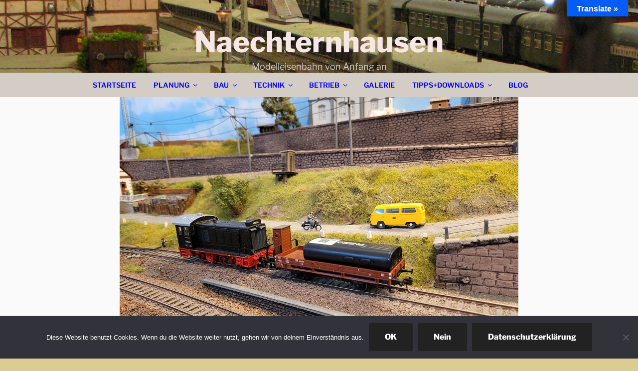

--- FILE ---
content_type: text/html; charset=utf-8
request_url: https://www.google.com/recaptcha/api2/anchor?ar=1&k=6LeGIWoaAAAAAMkjsrORZ-N_0ZY3pSVECJqBM-bz&co=aHR0cHM6Ly93d3cubmFlY2h0ZXJuaGF1c2VuLmRlOjQ0Mw..&hl=en&v=7gg7H51Q-naNfhmCP3_R47ho&size=invisible&anchor-ms=20000&execute-ms=30000&cb=tk31k5wou8dn
body_size: 48068
content:
<!DOCTYPE HTML><html dir="ltr" lang="en"><head><meta http-equiv="Content-Type" content="text/html; charset=UTF-8">
<meta http-equiv="X-UA-Compatible" content="IE=edge">
<title>reCAPTCHA</title>
<style type="text/css">
/* cyrillic-ext */
@font-face {
  font-family: 'Roboto';
  font-style: normal;
  font-weight: 400;
  font-stretch: 100%;
  src: url(//fonts.gstatic.com/s/roboto/v48/KFO7CnqEu92Fr1ME7kSn66aGLdTylUAMa3GUBHMdazTgWw.woff2) format('woff2');
  unicode-range: U+0460-052F, U+1C80-1C8A, U+20B4, U+2DE0-2DFF, U+A640-A69F, U+FE2E-FE2F;
}
/* cyrillic */
@font-face {
  font-family: 'Roboto';
  font-style: normal;
  font-weight: 400;
  font-stretch: 100%;
  src: url(//fonts.gstatic.com/s/roboto/v48/KFO7CnqEu92Fr1ME7kSn66aGLdTylUAMa3iUBHMdazTgWw.woff2) format('woff2');
  unicode-range: U+0301, U+0400-045F, U+0490-0491, U+04B0-04B1, U+2116;
}
/* greek-ext */
@font-face {
  font-family: 'Roboto';
  font-style: normal;
  font-weight: 400;
  font-stretch: 100%;
  src: url(//fonts.gstatic.com/s/roboto/v48/KFO7CnqEu92Fr1ME7kSn66aGLdTylUAMa3CUBHMdazTgWw.woff2) format('woff2');
  unicode-range: U+1F00-1FFF;
}
/* greek */
@font-face {
  font-family: 'Roboto';
  font-style: normal;
  font-weight: 400;
  font-stretch: 100%;
  src: url(//fonts.gstatic.com/s/roboto/v48/KFO7CnqEu92Fr1ME7kSn66aGLdTylUAMa3-UBHMdazTgWw.woff2) format('woff2');
  unicode-range: U+0370-0377, U+037A-037F, U+0384-038A, U+038C, U+038E-03A1, U+03A3-03FF;
}
/* math */
@font-face {
  font-family: 'Roboto';
  font-style: normal;
  font-weight: 400;
  font-stretch: 100%;
  src: url(//fonts.gstatic.com/s/roboto/v48/KFO7CnqEu92Fr1ME7kSn66aGLdTylUAMawCUBHMdazTgWw.woff2) format('woff2');
  unicode-range: U+0302-0303, U+0305, U+0307-0308, U+0310, U+0312, U+0315, U+031A, U+0326-0327, U+032C, U+032F-0330, U+0332-0333, U+0338, U+033A, U+0346, U+034D, U+0391-03A1, U+03A3-03A9, U+03B1-03C9, U+03D1, U+03D5-03D6, U+03F0-03F1, U+03F4-03F5, U+2016-2017, U+2034-2038, U+203C, U+2040, U+2043, U+2047, U+2050, U+2057, U+205F, U+2070-2071, U+2074-208E, U+2090-209C, U+20D0-20DC, U+20E1, U+20E5-20EF, U+2100-2112, U+2114-2115, U+2117-2121, U+2123-214F, U+2190, U+2192, U+2194-21AE, U+21B0-21E5, U+21F1-21F2, U+21F4-2211, U+2213-2214, U+2216-22FF, U+2308-230B, U+2310, U+2319, U+231C-2321, U+2336-237A, U+237C, U+2395, U+239B-23B7, U+23D0, U+23DC-23E1, U+2474-2475, U+25AF, U+25B3, U+25B7, U+25BD, U+25C1, U+25CA, U+25CC, U+25FB, U+266D-266F, U+27C0-27FF, U+2900-2AFF, U+2B0E-2B11, U+2B30-2B4C, U+2BFE, U+3030, U+FF5B, U+FF5D, U+1D400-1D7FF, U+1EE00-1EEFF;
}
/* symbols */
@font-face {
  font-family: 'Roboto';
  font-style: normal;
  font-weight: 400;
  font-stretch: 100%;
  src: url(//fonts.gstatic.com/s/roboto/v48/KFO7CnqEu92Fr1ME7kSn66aGLdTylUAMaxKUBHMdazTgWw.woff2) format('woff2');
  unicode-range: U+0001-000C, U+000E-001F, U+007F-009F, U+20DD-20E0, U+20E2-20E4, U+2150-218F, U+2190, U+2192, U+2194-2199, U+21AF, U+21E6-21F0, U+21F3, U+2218-2219, U+2299, U+22C4-22C6, U+2300-243F, U+2440-244A, U+2460-24FF, U+25A0-27BF, U+2800-28FF, U+2921-2922, U+2981, U+29BF, U+29EB, U+2B00-2BFF, U+4DC0-4DFF, U+FFF9-FFFB, U+10140-1018E, U+10190-1019C, U+101A0, U+101D0-101FD, U+102E0-102FB, U+10E60-10E7E, U+1D2C0-1D2D3, U+1D2E0-1D37F, U+1F000-1F0FF, U+1F100-1F1AD, U+1F1E6-1F1FF, U+1F30D-1F30F, U+1F315, U+1F31C, U+1F31E, U+1F320-1F32C, U+1F336, U+1F378, U+1F37D, U+1F382, U+1F393-1F39F, U+1F3A7-1F3A8, U+1F3AC-1F3AF, U+1F3C2, U+1F3C4-1F3C6, U+1F3CA-1F3CE, U+1F3D4-1F3E0, U+1F3ED, U+1F3F1-1F3F3, U+1F3F5-1F3F7, U+1F408, U+1F415, U+1F41F, U+1F426, U+1F43F, U+1F441-1F442, U+1F444, U+1F446-1F449, U+1F44C-1F44E, U+1F453, U+1F46A, U+1F47D, U+1F4A3, U+1F4B0, U+1F4B3, U+1F4B9, U+1F4BB, U+1F4BF, U+1F4C8-1F4CB, U+1F4D6, U+1F4DA, U+1F4DF, U+1F4E3-1F4E6, U+1F4EA-1F4ED, U+1F4F7, U+1F4F9-1F4FB, U+1F4FD-1F4FE, U+1F503, U+1F507-1F50B, U+1F50D, U+1F512-1F513, U+1F53E-1F54A, U+1F54F-1F5FA, U+1F610, U+1F650-1F67F, U+1F687, U+1F68D, U+1F691, U+1F694, U+1F698, U+1F6AD, U+1F6B2, U+1F6B9-1F6BA, U+1F6BC, U+1F6C6-1F6CF, U+1F6D3-1F6D7, U+1F6E0-1F6EA, U+1F6F0-1F6F3, U+1F6F7-1F6FC, U+1F700-1F7FF, U+1F800-1F80B, U+1F810-1F847, U+1F850-1F859, U+1F860-1F887, U+1F890-1F8AD, U+1F8B0-1F8BB, U+1F8C0-1F8C1, U+1F900-1F90B, U+1F93B, U+1F946, U+1F984, U+1F996, U+1F9E9, U+1FA00-1FA6F, U+1FA70-1FA7C, U+1FA80-1FA89, U+1FA8F-1FAC6, U+1FACE-1FADC, U+1FADF-1FAE9, U+1FAF0-1FAF8, U+1FB00-1FBFF;
}
/* vietnamese */
@font-face {
  font-family: 'Roboto';
  font-style: normal;
  font-weight: 400;
  font-stretch: 100%;
  src: url(//fonts.gstatic.com/s/roboto/v48/KFO7CnqEu92Fr1ME7kSn66aGLdTylUAMa3OUBHMdazTgWw.woff2) format('woff2');
  unicode-range: U+0102-0103, U+0110-0111, U+0128-0129, U+0168-0169, U+01A0-01A1, U+01AF-01B0, U+0300-0301, U+0303-0304, U+0308-0309, U+0323, U+0329, U+1EA0-1EF9, U+20AB;
}
/* latin-ext */
@font-face {
  font-family: 'Roboto';
  font-style: normal;
  font-weight: 400;
  font-stretch: 100%;
  src: url(//fonts.gstatic.com/s/roboto/v48/KFO7CnqEu92Fr1ME7kSn66aGLdTylUAMa3KUBHMdazTgWw.woff2) format('woff2');
  unicode-range: U+0100-02BA, U+02BD-02C5, U+02C7-02CC, U+02CE-02D7, U+02DD-02FF, U+0304, U+0308, U+0329, U+1D00-1DBF, U+1E00-1E9F, U+1EF2-1EFF, U+2020, U+20A0-20AB, U+20AD-20C0, U+2113, U+2C60-2C7F, U+A720-A7FF;
}
/* latin */
@font-face {
  font-family: 'Roboto';
  font-style: normal;
  font-weight: 400;
  font-stretch: 100%;
  src: url(//fonts.gstatic.com/s/roboto/v48/KFO7CnqEu92Fr1ME7kSn66aGLdTylUAMa3yUBHMdazQ.woff2) format('woff2');
  unicode-range: U+0000-00FF, U+0131, U+0152-0153, U+02BB-02BC, U+02C6, U+02DA, U+02DC, U+0304, U+0308, U+0329, U+2000-206F, U+20AC, U+2122, U+2191, U+2193, U+2212, U+2215, U+FEFF, U+FFFD;
}
/* cyrillic-ext */
@font-face {
  font-family: 'Roboto';
  font-style: normal;
  font-weight: 500;
  font-stretch: 100%;
  src: url(//fonts.gstatic.com/s/roboto/v48/KFO7CnqEu92Fr1ME7kSn66aGLdTylUAMa3GUBHMdazTgWw.woff2) format('woff2');
  unicode-range: U+0460-052F, U+1C80-1C8A, U+20B4, U+2DE0-2DFF, U+A640-A69F, U+FE2E-FE2F;
}
/* cyrillic */
@font-face {
  font-family: 'Roboto';
  font-style: normal;
  font-weight: 500;
  font-stretch: 100%;
  src: url(//fonts.gstatic.com/s/roboto/v48/KFO7CnqEu92Fr1ME7kSn66aGLdTylUAMa3iUBHMdazTgWw.woff2) format('woff2');
  unicode-range: U+0301, U+0400-045F, U+0490-0491, U+04B0-04B1, U+2116;
}
/* greek-ext */
@font-face {
  font-family: 'Roboto';
  font-style: normal;
  font-weight: 500;
  font-stretch: 100%;
  src: url(//fonts.gstatic.com/s/roboto/v48/KFO7CnqEu92Fr1ME7kSn66aGLdTylUAMa3CUBHMdazTgWw.woff2) format('woff2');
  unicode-range: U+1F00-1FFF;
}
/* greek */
@font-face {
  font-family: 'Roboto';
  font-style: normal;
  font-weight: 500;
  font-stretch: 100%;
  src: url(//fonts.gstatic.com/s/roboto/v48/KFO7CnqEu92Fr1ME7kSn66aGLdTylUAMa3-UBHMdazTgWw.woff2) format('woff2');
  unicode-range: U+0370-0377, U+037A-037F, U+0384-038A, U+038C, U+038E-03A1, U+03A3-03FF;
}
/* math */
@font-face {
  font-family: 'Roboto';
  font-style: normal;
  font-weight: 500;
  font-stretch: 100%;
  src: url(//fonts.gstatic.com/s/roboto/v48/KFO7CnqEu92Fr1ME7kSn66aGLdTylUAMawCUBHMdazTgWw.woff2) format('woff2');
  unicode-range: U+0302-0303, U+0305, U+0307-0308, U+0310, U+0312, U+0315, U+031A, U+0326-0327, U+032C, U+032F-0330, U+0332-0333, U+0338, U+033A, U+0346, U+034D, U+0391-03A1, U+03A3-03A9, U+03B1-03C9, U+03D1, U+03D5-03D6, U+03F0-03F1, U+03F4-03F5, U+2016-2017, U+2034-2038, U+203C, U+2040, U+2043, U+2047, U+2050, U+2057, U+205F, U+2070-2071, U+2074-208E, U+2090-209C, U+20D0-20DC, U+20E1, U+20E5-20EF, U+2100-2112, U+2114-2115, U+2117-2121, U+2123-214F, U+2190, U+2192, U+2194-21AE, U+21B0-21E5, U+21F1-21F2, U+21F4-2211, U+2213-2214, U+2216-22FF, U+2308-230B, U+2310, U+2319, U+231C-2321, U+2336-237A, U+237C, U+2395, U+239B-23B7, U+23D0, U+23DC-23E1, U+2474-2475, U+25AF, U+25B3, U+25B7, U+25BD, U+25C1, U+25CA, U+25CC, U+25FB, U+266D-266F, U+27C0-27FF, U+2900-2AFF, U+2B0E-2B11, U+2B30-2B4C, U+2BFE, U+3030, U+FF5B, U+FF5D, U+1D400-1D7FF, U+1EE00-1EEFF;
}
/* symbols */
@font-face {
  font-family: 'Roboto';
  font-style: normal;
  font-weight: 500;
  font-stretch: 100%;
  src: url(//fonts.gstatic.com/s/roboto/v48/KFO7CnqEu92Fr1ME7kSn66aGLdTylUAMaxKUBHMdazTgWw.woff2) format('woff2');
  unicode-range: U+0001-000C, U+000E-001F, U+007F-009F, U+20DD-20E0, U+20E2-20E4, U+2150-218F, U+2190, U+2192, U+2194-2199, U+21AF, U+21E6-21F0, U+21F3, U+2218-2219, U+2299, U+22C4-22C6, U+2300-243F, U+2440-244A, U+2460-24FF, U+25A0-27BF, U+2800-28FF, U+2921-2922, U+2981, U+29BF, U+29EB, U+2B00-2BFF, U+4DC0-4DFF, U+FFF9-FFFB, U+10140-1018E, U+10190-1019C, U+101A0, U+101D0-101FD, U+102E0-102FB, U+10E60-10E7E, U+1D2C0-1D2D3, U+1D2E0-1D37F, U+1F000-1F0FF, U+1F100-1F1AD, U+1F1E6-1F1FF, U+1F30D-1F30F, U+1F315, U+1F31C, U+1F31E, U+1F320-1F32C, U+1F336, U+1F378, U+1F37D, U+1F382, U+1F393-1F39F, U+1F3A7-1F3A8, U+1F3AC-1F3AF, U+1F3C2, U+1F3C4-1F3C6, U+1F3CA-1F3CE, U+1F3D4-1F3E0, U+1F3ED, U+1F3F1-1F3F3, U+1F3F5-1F3F7, U+1F408, U+1F415, U+1F41F, U+1F426, U+1F43F, U+1F441-1F442, U+1F444, U+1F446-1F449, U+1F44C-1F44E, U+1F453, U+1F46A, U+1F47D, U+1F4A3, U+1F4B0, U+1F4B3, U+1F4B9, U+1F4BB, U+1F4BF, U+1F4C8-1F4CB, U+1F4D6, U+1F4DA, U+1F4DF, U+1F4E3-1F4E6, U+1F4EA-1F4ED, U+1F4F7, U+1F4F9-1F4FB, U+1F4FD-1F4FE, U+1F503, U+1F507-1F50B, U+1F50D, U+1F512-1F513, U+1F53E-1F54A, U+1F54F-1F5FA, U+1F610, U+1F650-1F67F, U+1F687, U+1F68D, U+1F691, U+1F694, U+1F698, U+1F6AD, U+1F6B2, U+1F6B9-1F6BA, U+1F6BC, U+1F6C6-1F6CF, U+1F6D3-1F6D7, U+1F6E0-1F6EA, U+1F6F0-1F6F3, U+1F6F7-1F6FC, U+1F700-1F7FF, U+1F800-1F80B, U+1F810-1F847, U+1F850-1F859, U+1F860-1F887, U+1F890-1F8AD, U+1F8B0-1F8BB, U+1F8C0-1F8C1, U+1F900-1F90B, U+1F93B, U+1F946, U+1F984, U+1F996, U+1F9E9, U+1FA00-1FA6F, U+1FA70-1FA7C, U+1FA80-1FA89, U+1FA8F-1FAC6, U+1FACE-1FADC, U+1FADF-1FAE9, U+1FAF0-1FAF8, U+1FB00-1FBFF;
}
/* vietnamese */
@font-face {
  font-family: 'Roboto';
  font-style: normal;
  font-weight: 500;
  font-stretch: 100%;
  src: url(//fonts.gstatic.com/s/roboto/v48/KFO7CnqEu92Fr1ME7kSn66aGLdTylUAMa3OUBHMdazTgWw.woff2) format('woff2');
  unicode-range: U+0102-0103, U+0110-0111, U+0128-0129, U+0168-0169, U+01A0-01A1, U+01AF-01B0, U+0300-0301, U+0303-0304, U+0308-0309, U+0323, U+0329, U+1EA0-1EF9, U+20AB;
}
/* latin-ext */
@font-face {
  font-family: 'Roboto';
  font-style: normal;
  font-weight: 500;
  font-stretch: 100%;
  src: url(//fonts.gstatic.com/s/roboto/v48/KFO7CnqEu92Fr1ME7kSn66aGLdTylUAMa3KUBHMdazTgWw.woff2) format('woff2');
  unicode-range: U+0100-02BA, U+02BD-02C5, U+02C7-02CC, U+02CE-02D7, U+02DD-02FF, U+0304, U+0308, U+0329, U+1D00-1DBF, U+1E00-1E9F, U+1EF2-1EFF, U+2020, U+20A0-20AB, U+20AD-20C0, U+2113, U+2C60-2C7F, U+A720-A7FF;
}
/* latin */
@font-face {
  font-family: 'Roboto';
  font-style: normal;
  font-weight: 500;
  font-stretch: 100%;
  src: url(//fonts.gstatic.com/s/roboto/v48/KFO7CnqEu92Fr1ME7kSn66aGLdTylUAMa3yUBHMdazQ.woff2) format('woff2');
  unicode-range: U+0000-00FF, U+0131, U+0152-0153, U+02BB-02BC, U+02C6, U+02DA, U+02DC, U+0304, U+0308, U+0329, U+2000-206F, U+20AC, U+2122, U+2191, U+2193, U+2212, U+2215, U+FEFF, U+FFFD;
}
/* cyrillic-ext */
@font-face {
  font-family: 'Roboto';
  font-style: normal;
  font-weight: 900;
  font-stretch: 100%;
  src: url(//fonts.gstatic.com/s/roboto/v48/KFO7CnqEu92Fr1ME7kSn66aGLdTylUAMa3GUBHMdazTgWw.woff2) format('woff2');
  unicode-range: U+0460-052F, U+1C80-1C8A, U+20B4, U+2DE0-2DFF, U+A640-A69F, U+FE2E-FE2F;
}
/* cyrillic */
@font-face {
  font-family: 'Roboto';
  font-style: normal;
  font-weight: 900;
  font-stretch: 100%;
  src: url(//fonts.gstatic.com/s/roboto/v48/KFO7CnqEu92Fr1ME7kSn66aGLdTylUAMa3iUBHMdazTgWw.woff2) format('woff2');
  unicode-range: U+0301, U+0400-045F, U+0490-0491, U+04B0-04B1, U+2116;
}
/* greek-ext */
@font-face {
  font-family: 'Roboto';
  font-style: normal;
  font-weight: 900;
  font-stretch: 100%;
  src: url(//fonts.gstatic.com/s/roboto/v48/KFO7CnqEu92Fr1ME7kSn66aGLdTylUAMa3CUBHMdazTgWw.woff2) format('woff2');
  unicode-range: U+1F00-1FFF;
}
/* greek */
@font-face {
  font-family: 'Roboto';
  font-style: normal;
  font-weight: 900;
  font-stretch: 100%;
  src: url(//fonts.gstatic.com/s/roboto/v48/KFO7CnqEu92Fr1ME7kSn66aGLdTylUAMa3-UBHMdazTgWw.woff2) format('woff2');
  unicode-range: U+0370-0377, U+037A-037F, U+0384-038A, U+038C, U+038E-03A1, U+03A3-03FF;
}
/* math */
@font-face {
  font-family: 'Roboto';
  font-style: normal;
  font-weight: 900;
  font-stretch: 100%;
  src: url(//fonts.gstatic.com/s/roboto/v48/KFO7CnqEu92Fr1ME7kSn66aGLdTylUAMawCUBHMdazTgWw.woff2) format('woff2');
  unicode-range: U+0302-0303, U+0305, U+0307-0308, U+0310, U+0312, U+0315, U+031A, U+0326-0327, U+032C, U+032F-0330, U+0332-0333, U+0338, U+033A, U+0346, U+034D, U+0391-03A1, U+03A3-03A9, U+03B1-03C9, U+03D1, U+03D5-03D6, U+03F0-03F1, U+03F4-03F5, U+2016-2017, U+2034-2038, U+203C, U+2040, U+2043, U+2047, U+2050, U+2057, U+205F, U+2070-2071, U+2074-208E, U+2090-209C, U+20D0-20DC, U+20E1, U+20E5-20EF, U+2100-2112, U+2114-2115, U+2117-2121, U+2123-214F, U+2190, U+2192, U+2194-21AE, U+21B0-21E5, U+21F1-21F2, U+21F4-2211, U+2213-2214, U+2216-22FF, U+2308-230B, U+2310, U+2319, U+231C-2321, U+2336-237A, U+237C, U+2395, U+239B-23B7, U+23D0, U+23DC-23E1, U+2474-2475, U+25AF, U+25B3, U+25B7, U+25BD, U+25C1, U+25CA, U+25CC, U+25FB, U+266D-266F, U+27C0-27FF, U+2900-2AFF, U+2B0E-2B11, U+2B30-2B4C, U+2BFE, U+3030, U+FF5B, U+FF5D, U+1D400-1D7FF, U+1EE00-1EEFF;
}
/* symbols */
@font-face {
  font-family: 'Roboto';
  font-style: normal;
  font-weight: 900;
  font-stretch: 100%;
  src: url(//fonts.gstatic.com/s/roboto/v48/KFO7CnqEu92Fr1ME7kSn66aGLdTylUAMaxKUBHMdazTgWw.woff2) format('woff2');
  unicode-range: U+0001-000C, U+000E-001F, U+007F-009F, U+20DD-20E0, U+20E2-20E4, U+2150-218F, U+2190, U+2192, U+2194-2199, U+21AF, U+21E6-21F0, U+21F3, U+2218-2219, U+2299, U+22C4-22C6, U+2300-243F, U+2440-244A, U+2460-24FF, U+25A0-27BF, U+2800-28FF, U+2921-2922, U+2981, U+29BF, U+29EB, U+2B00-2BFF, U+4DC0-4DFF, U+FFF9-FFFB, U+10140-1018E, U+10190-1019C, U+101A0, U+101D0-101FD, U+102E0-102FB, U+10E60-10E7E, U+1D2C0-1D2D3, U+1D2E0-1D37F, U+1F000-1F0FF, U+1F100-1F1AD, U+1F1E6-1F1FF, U+1F30D-1F30F, U+1F315, U+1F31C, U+1F31E, U+1F320-1F32C, U+1F336, U+1F378, U+1F37D, U+1F382, U+1F393-1F39F, U+1F3A7-1F3A8, U+1F3AC-1F3AF, U+1F3C2, U+1F3C4-1F3C6, U+1F3CA-1F3CE, U+1F3D4-1F3E0, U+1F3ED, U+1F3F1-1F3F3, U+1F3F5-1F3F7, U+1F408, U+1F415, U+1F41F, U+1F426, U+1F43F, U+1F441-1F442, U+1F444, U+1F446-1F449, U+1F44C-1F44E, U+1F453, U+1F46A, U+1F47D, U+1F4A3, U+1F4B0, U+1F4B3, U+1F4B9, U+1F4BB, U+1F4BF, U+1F4C8-1F4CB, U+1F4D6, U+1F4DA, U+1F4DF, U+1F4E3-1F4E6, U+1F4EA-1F4ED, U+1F4F7, U+1F4F9-1F4FB, U+1F4FD-1F4FE, U+1F503, U+1F507-1F50B, U+1F50D, U+1F512-1F513, U+1F53E-1F54A, U+1F54F-1F5FA, U+1F610, U+1F650-1F67F, U+1F687, U+1F68D, U+1F691, U+1F694, U+1F698, U+1F6AD, U+1F6B2, U+1F6B9-1F6BA, U+1F6BC, U+1F6C6-1F6CF, U+1F6D3-1F6D7, U+1F6E0-1F6EA, U+1F6F0-1F6F3, U+1F6F7-1F6FC, U+1F700-1F7FF, U+1F800-1F80B, U+1F810-1F847, U+1F850-1F859, U+1F860-1F887, U+1F890-1F8AD, U+1F8B0-1F8BB, U+1F8C0-1F8C1, U+1F900-1F90B, U+1F93B, U+1F946, U+1F984, U+1F996, U+1F9E9, U+1FA00-1FA6F, U+1FA70-1FA7C, U+1FA80-1FA89, U+1FA8F-1FAC6, U+1FACE-1FADC, U+1FADF-1FAE9, U+1FAF0-1FAF8, U+1FB00-1FBFF;
}
/* vietnamese */
@font-face {
  font-family: 'Roboto';
  font-style: normal;
  font-weight: 900;
  font-stretch: 100%;
  src: url(//fonts.gstatic.com/s/roboto/v48/KFO7CnqEu92Fr1ME7kSn66aGLdTylUAMa3OUBHMdazTgWw.woff2) format('woff2');
  unicode-range: U+0102-0103, U+0110-0111, U+0128-0129, U+0168-0169, U+01A0-01A1, U+01AF-01B0, U+0300-0301, U+0303-0304, U+0308-0309, U+0323, U+0329, U+1EA0-1EF9, U+20AB;
}
/* latin-ext */
@font-face {
  font-family: 'Roboto';
  font-style: normal;
  font-weight: 900;
  font-stretch: 100%;
  src: url(//fonts.gstatic.com/s/roboto/v48/KFO7CnqEu92Fr1ME7kSn66aGLdTylUAMa3KUBHMdazTgWw.woff2) format('woff2');
  unicode-range: U+0100-02BA, U+02BD-02C5, U+02C7-02CC, U+02CE-02D7, U+02DD-02FF, U+0304, U+0308, U+0329, U+1D00-1DBF, U+1E00-1E9F, U+1EF2-1EFF, U+2020, U+20A0-20AB, U+20AD-20C0, U+2113, U+2C60-2C7F, U+A720-A7FF;
}
/* latin */
@font-face {
  font-family: 'Roboto';
  font-style: normal;
  font-weight: 900;
  font-stretch: 100%;
  src: url(//fonts.gstatic.com/s/roboto/v48/KFO7CnqEu92Fr1ME7kSn66aGLdTylUAMa3yUBHMdazQ.woff2) format('woff2');
  unicode-range: U+0000-00FF, U+0131, U+0152-0153, U+02BB-02BC, U+02C6, U+02DA, U+02DC, U+0304, U+0308, U+0329, U+2000-206F, U+20AC, U+2122, U+2191, U+2193, U+2212, U+2215, U+FEFF, U+FFFD;
}

</style>
<link rel="stylesheet" type="text/css" href="https://www.gstatic.com/recaptcha/releases/7gg7H51Q-naNfhmCP3_R47ho/styles__ltr.css">
<script nonce="x_4x4yZ2pCVYPY48l-ZwYg" type="text/javascript">window['__recaptcha_api'] = 'https://www.google.com/recaptcha/api2/';</script>
<script type="text/javascript" src="https://www.gstatic.com/recaptcha/releases/7gg7H51Q-naNfhmCP3_R47ho/recaptcha__en.js" nonce="x_4x4yZ2pCVYPY48l-ZwYg">
      
    </script></head>
<body><div id="rc-anchor-alert" class="rc-anchor-alert"></div>
<input type="hidden" id="recaptcha-token" value="[base64]">
<script type="text/javascript" nonce="x_4x4yZ2pCVYPY48l-ZwYg">
      recaptcha.anchor.Main.init("[\x22ainput\x22,[\x22bgdata\x22,\x22\x22,\[base64]/[base64]/bmV3IFpbdF0obVswXSk6Sz09Mj9uZXcgWlt0XShtWzBdLG1bMV0pOks9PTM/bmV3IFpbdF0obVswXSxtWzFdLG1bMl0pOks9PTQ/[base64]/[base64]/[base64]/[base64]/[base64]/[base64]/[base64]/[base64]/[base64]/[base64]/[base64]/[base64]/[base64]/[base64]\\u003d\\u003d\x22,\[base64]\\u003d\x22,\x22esK1wqx6w5PCsX/CpMKPScKGY8OnwoofJcOdw5RDwpbDjsO+bWMAccK+w5lfdMK9eEDDp8Ojwrhic8OHw4nCiTTCtgkEwqs0wqdxX8KYfMKAERXDlWdYacKswp3DkcKBw6PDgsKuw4fDjxvCrHjCjsKbwrXCgcKPw5LCtTbDlcK4FcKfZkPDrcOqwqPDv8OXw6/Cj8OgwokXY8KqwrdnQwcowrQhwpopFcKqwqjDt1/Dn8K3w4jCj8OaK19WwoM6wr/CrMKjwoQjCcKwO07DscO3woLCqsOfwoLCsxnDgwjCg8OOw5LDpMOxwr8awqVmLsOPwpcrwrZMS8O5wq4OUMKrw5VZZMK4woF+w6hQw6XCjArDixTCo2XCv8ObKcKUw7J8wqzDvcOJGcOcCjEjFcK5YCppfcOEAsKORsOQI8OCwpPDk2/DhsKGw7nCrDLDqB5cajPCgjsKw7lQw5Inwo3CswLDtR3DjcKHD8OkwpV0wr7DvsKww43Dv2p0fsKvMcKcw5rCpsOxFw92KWXCn24AwrbDgHlcw4fCp1TCsGlRw4M/[base64]/w4jDhMO/AsKew5BMBSdwMivDi8KDHl/CvMOvEHBnwqTCo1liw5XDisO7fcOLw5HClsOkTGknAsO3wrIRX8OVZmM3J8OMw7TCp8Ofw6XCisKMLcKSwpUoAcKywrHChArDpcObWnfDiw0lwrtwwpjCmMO+wqxLeXvDu8O5Igx+B2x9wpLDp11zw5XCnMKHSsOPJkhpw4A+I8Khw7nCsMOCwq/CqcOcRUR1OjxdK1wYwqbDuGN4YMOcwrspwplvH8K3DsKxBsKjw6DDvsKbKcOrwpfCt8KUw74ew7g9w7Q4csKTfjNPwpLDkMOGwpTCtcOYwovDm0nCvX/DpsOxwqFIwpvCu8KDQMKfwrxnXcOjw5DCohMFAMK8wqoOw48fwpfDmcKhwr9uGMKLTsK2wrnDlzvCmk7Dr2RwZR88F1LCisKMEMOML3pAE07DlCNHDj0Rw50pY1nDjxAOLjvCuDF7wqxKwppwAsOIf8OawrLDicOpScK3w60jGg0NecKfwrXDoMOywqhzw5k/w5zDk8KpW8OqwqI4VcKowoARw63CqsOUw4NcDMKWEcOjd8Ofw7ZBw7pTw74Cw4HCoRA4w5bCicKCw7d2B8K0IArCgcKqfRnCkVTDt8OrwrbDvSsXw4PCt8O3SsOcRMOcwqACS01Jw7HDhsOMwqRTZXXDp8KlwqjCsXobw6/Dr8OSeGvCrMO/Dx7DrsO8HAPCmQwwwrnCtAvDqUhvw4t5eMKVAGtCwrHDlMKlw7XDsMK5w4XDjThJGcK6w73Cj8KYHRNyw7LDuWBxw4fDvmpOwp3DqsOsPFTDtT7CocK/GWtJw5LCm8Onw7AGwqzCnMOIwr0uw4vCmsKxF39hMhxOIMKPw6TDql0jw4oqNRDDlcOHUsOLJsKodC9RwrXDr0xAwrjChxjDrMOrw5w0VMOqwq1STcKURMK9w6QPw6bDosKFaifCksOfwqnCisKFwqjCn8KvdwYww6MMWG/DgMOmwqXCn8OMw43Ci8Otwr/CrRvDsnBjworDlsKJMS98UQjDgQ5BwpbCkcK2wo/[base64]/wpRddMOeE8KzagNuYFh/w5bDocKUVVgtZMOhwqQqw4syw4gcYzQWYQ0EUsKIRMOCw6nDt8Kfwr3DqEDDhcO+RsKsJ8KsQsOww4jDpMOPw57CtwHDjwIuOlZ3U1HDh8O0WsO3McKRDsK8wpYaAmhBBEvCjVzCo1hiw5/DgVhgJ8K/[base64]/Cs3Iaw6jCr8OCAQR/wqzDpiNfw4oQw5BEwr5cAVUxwoE3w69Cex9lVWTDk2zDqMOseBV6wo09bjHCvG4IUsKNCcOIw5/CghTCksKZwoDCq8OndMOOVBvCtw1Zw5/DqWPDmcKHw6Q5woXDn8K9FDnDnT8cwrfDgjFLbxXDgcOEwokuw5LDsiJsGsKbw7pUwr3DvsKyw4XDnlsww6XChsKSwoV/[base64]/CoGvCtTZQEl7DjsOiw63CvzXCqHZRW8O5w4AfWsOxwqEXw7fCucO1HQlywoDCo3jCjw/DukrCui0RZcO1G8OgwrMrw6bDg0p3wrDCjcKzw5jCtHfCuwxTGzjCl8Klw74GIVJuO8Kmw7vDuBXDkTQfWR3DtcKaw7LCusOSBsOww7LCljcBw7VqW0UNDXTCn8OoXsKOw4oEw7XCmT/Dn3rDiRhWecKNSHc+cW5UfcKmAcOAw73CiyPDmcKow41KwojDmzLDscOUQMOsDMOOLmoYcXxbw4cVdzjChMKzVywcw63DrGBjG8OqO2XDiA3DtksmIMOxFSvDm8KMwrbCpXUdwq/Dsgx/H8OXd20dBU/Cg8KawrlPdgTDnMOpw6zCusKkw6U4woXDjsO3w7HDu0PDgsKawq3DhxXCpsKTw4LDocO4MkbDsMOjLcOYw5MrGcKsWcOgTMKPIGY9wrI7TMKvEG7Dh2fDgn3CrsONZR3DngPCgMOswrbDr0/[base64]/CgXzDhHAzw5ZOG1bCgMOawos7QsO+NcKYLFoJw6/Dm1lXw4R/e2vDscOMAyxkwpJMwoLCl8KHw4YNwpzCh8Ooa8Ozw6ombFtyLh16T8OdG8OHwo8Hw5Emw5dVesOfSS1gICcYw4fDlmvDtMOsKgwFEEE1w5vDpG0FaUxhfWHCk3TCkikKVEcLwrLDow3DvhBBej8BdFoNXsKRw7UqYy/Cu8K3wqMDwpsLHsOrBMKjGDJBAcOowq53wr9yw77Cj8O9QcOUFlLDhcOZN8K8w7vCg2dNw5TDmxfCoivCncOsw6bDs8OBwqVkw7dsLlISwqEuJx5/wo/[base64]/w4wXfMKdwrzDp8KWOsOIwoTDu8OywprCoTLCkFJLbkrDgcK4KVlpwrLDjcKcwqxbw4TDj8OSwozCoxlUX30Swo0CwrTCuwU4w7A2w4Eyw5XDiMKpAcOZbsK6wprCpMK/w53CqGxkwqvChsObBxNeOMKEPRjDqDfCi3rCicKmUsK9w7fDrcO7F3fDuMKjw7sNGMKTw4HDuB7Ct8OuF2zDl2XCvA3Dq3PDs8Otw69Mw4bCrDTChXcxwqtQw6JtdsKPfMOcwq15wohqw6zCiUPDsjIew7XDgHrCn2jDuSYawpHDv8Kgw7pGVBzDuTHCjMOGwpoTw6/DpMK1wqzCo1zDpcOowr/Ds8Krw5AUBhLChUrDokQoS1jDrmAvw4x4w6XCh33Ci2bCicKqwpDCjQkGwrbDpsKcwrsxGcOzwp5oH3LDkAUCHsKXw6wpw7TCs8K/wobDvcOtKATDrsKRwobChDHDiMKvZcKFw6vCssKqwoLCqVQxasK8clArw6J4wp5YwoIWw5hrw5nDs2QGKMO4woxwwoVHBW5QwonDoj7CvsKEwpbDvWPDjsOjwqHCrMOzCWMQPlYVb00dC8KEwo7DpMOqwq9aKH9TAsKOwp95cRfDhgpMfmfDkh9/CXE/[base64]/CpMK/MsOyaifDnGled8Oowrc2w5XDocOoE21TLX1lwrpBwrQ1TMKSw48HwpLDq09EwozCn1F9wonCmw9dbMOgw7nDjMOxw4DDujgPM3rCm8OgcjxKWsKXPyLCmVvCgsO4eFDCti0BC3HDlR7CtMO3wpDDk8KeLkXCtgQ2woDDnQshwqrCssKHw7N4w6bDnBVMRzjDhcOUw41/PMOvwqLDmlbDjcOQdk7CtG1Nw7zCqMKnwo87woMyHcK0J01TWMKvwo8vZMKaecKiwrvDvMOLw6nDl0xqOMKOf8OjYxfCuG1IwocLwpM8QcOtwp7CtATCr3prSsKjaMKCwqMOMkkRBHkcfsKawo/CogzDuMKCwpXCigIVBxYgTzN9w78ow7TDjWoowrfDpgzCoH3DpsOHNMKkFcKWw79/[base64]/CscKgw6bDqmwHwr0uw5wYw4cuScKOFMOaHCXDg8KHw6x4LDlcYsOjDTA+ccKtwoZBWsO3J8OAV8KJdAXDoFZyLsKOw6ZEwo3DnMK3wqrDmcOTeSApwphqP8OywovDiMKQLcOYWsKIw7xtw75Kwp/[base64]/DksKtNhnDqcK2esOvcThya8KiKkXCm0UYw4nDgnPDtmTCvn7Chx7CtBUjwrPCswrCisOmOyEXMsK+wrB+w5Mrw6/DkTkQw5V9fsKKBi/CkcKVaMORXlvCumzCvwUERwEsAMOOHsOCw5ECw6JgA8OpwrrDs2pFHnTDuMK2wqFrOMOqO3DDt8OxwrbCu8KJwr1lwolzY1sdDwnDjT/DoWvCkVzDlcKfRMOxD8KmOX3Dm8OFfCjDm1RqUkXCo8KlOMOswr0vOk5lbsOqbsKrwowfS8K5w5nDsVAxMl7CtBN3w7kLwrPCr3PDtyFsw4BuwojCuVDCvcKHZ8KlwrjClAxswrTDvH5QdcKFXFw7wrd4wp4Gw5Jxwq5zZ8OBPcOUSMOqYMOtPMO8w7fDtGvCkG/ClMKbwqXCuMKXfUrCkBYkwr3CtMOTwpHCp8KWEDdKwphdw6TCpQ1+CcOjw4rDlQhOwrkPwrQ4R8KQw7rDr2cPfXpBNMKdDsOIwrY0MsOdQXrDrsKWOsO3P8OCwrJIYsOuY8Kxw6pEUzrCgTzDmhB+w5U/[base64]/DoBI6GMOWw7Ypw4BLwpFXwopqwrdjwoFGPmI1woZSw6BVXHPDuMKZBsKHd8KfY8KmYMODb0TDoi9sw55DIg/CtcOVO2YzRMK1ahPCqMOaWMKRwp7DiMKeaw/DocKKBhrCo8KgwrTCjMOuwrMJasKbwo05PQbCt3DCrEnDu8O9Q8KuA8Oxfktfwq7DlwxDwp7CqyANBsOnw4l2JiI1wojDvsOPL8KSETUkcGvDisKYw4pDw47DgmTCpwjCgRnDl1Rswr7DgMOLw6wwD8OMw7rDl8KGw4lvAMKswq3DvMKyCsOTOMOow61+Mh1qwq/Cl37DrMOkccOlw6A0w7F0FsOGLcOZwpIhwp8yZx7Cuz8vw5TDjSNQw6guBA3CvcKgw57CvHLCiDRSbsO4WA7Cj8OowqDCg8O/[base64]/OsObSMKcCW7Cg8O2w6sGw45VDEpFP8Khwq4yw7Y7wrkuLMK3wogowqt1PsOOJcOkw7ESwpbCkFnCtcKfw7jDrMOnMhU4d8OqWhbCssKrwoBZwrjCk8OeIMK4woDClMOCwqYmT8OVw4Y6GgzDmipXdMKtwpTDhsONwpEfZVPDmijDlsOFBHDDgA13SsKoB2bDh8O/bMOdHcOswp5OJsODw5DCp8OXwoTDoylPJSjDrwsOw5Vsw5QebcK7wrzCsMKew5g9w5fCnRxZw4/CjMKkwq3Dr1gwwpBVwp1qRsK9w4HCpn3CqwLClMKZVMKfw7vDtsOxMsOZwoXCucOWwqcww4RJRWzDscK1ECRVw5DCkMOKwrfDscKswod1w7HDocOFw6wvw67Dr8OKwqLCjMOwfDUbUzfDq8KDAMKfejHCtSA9CwTDtFpkwoDCgTPCq8KQwq82wogEXmxnZsKDw7o/An12w7LCoz4Jw7vDr8Oudhddwqczw5PDn8ObMsOkwrbDnE8xwpjDh8OTSC7Cl8Opw7LDpCxaOgtWwoFsU8KJajzDpT/[base64]/b8KQGX0+wpYWw7/[base64]/w6xKw4PDrMOVLBx4bMOAwobCs8KGclcSC8OGw5JiwrLCtynCocK/woEAXcOWYcKjFcKfwonDpsOLV2hTw7opw64DwoLCr1TCksK2TcOIw43Drg4iwodYwoV0wrNcwrPDpEfDp0nCvnZzw63CrcOSwpzCjVHCssKnw7DDplDCiirCvSHDr8KbXEbDiBvDpcOuwqHChMK0L8KOSsKgC8O4PsOzw5DDm8OZwoXCi0YVLTtfEUVkT8KvOsOIw4/[base64]/CoMOqf8Oawohxw7Bkw4TDicOqwo4UwqvDokHDg8ONdMK/wrpTYwQhYWbCnTQrEk/DuwjCpkIJwoQIw6HCpDsIbsKgL8KuR8Onw73DoGxWLUHCtMOHwpMew5IHwrnDkMK5wpthCE4KEcKXQsKkwodEw458wqcvWsKMwrgXw5BewqxUw67CvMOmeMO6ZAI1w4TDssKNRMOuLTjDtMOSw43Dl8OrwrFsQcOEwo/CmjHCgcKvwpXDhsKrcsOUwrHDr8OWAMKrw6jDm8OhbsKZwr9WIsO3wpzCi8O2JsKBC8OLLhXDhUMUw55cw6XChMKsOcKvwrTDsVZzw6HCmcOpwqFDahfCqMOTbcKawoPCilTCqzIRwpoiwqIvw41LPwLCllVRwp/Dq8KtXsKfBWrCtsOzwq4rw6PCuTFKwrF4HlbCuXPChwhJwqkkwphzw65iaFLCt8Kww5AfThhcfXwmTGRyUMKTdS02w71vw6XCl8OFwqp4EkNzw74FDBpyw5HDi8OxJA7CoXl9UMKeWW1oU8Ouw7jDpcOswoItF8KmXnwgMMKuJcOJwqwXDcKgb3/DvsKFwpDDusK9IMOVYz3DoMO2w7jCuD3DmsKAw6B3w6kPwoLDp8Kww4cKbG8PTMOdwo4lw6vDlhYgwq8/[base64]/CsMOAwq5+fMK2RzrCmTfCq8KDEXzComDDsTkERMOOdmI9SnzDqcOfw50+wqo2E8Oaw4TCmyPDosO3w54zwoXDq3/CqS0EckzCl1EQWcKoNcK/AMOHcsOoHsKDbWfDpsKIA8Osw5PDsMK9PMKhw5M0HVXCn0nDkDrCuMOFw7dbDh/ChRHCqFxzwrR5w5dewq19NW1MwpUjNsOZw7VVwrc2PX3Cl8KGw5/DisOzwq4+WRnDhDQWAsOKfsOrwo89wr/Cr8OeFsO6w4jDsXPCoRnCv0PCtUnDqcKuUHnDgw1iP2DDh8Omwq7DosOmwq7CnsObwp/DmRlCbQNBwpbDuQRvU2wXOVVpbcOWwqjCq0EKwrfDogVpwoJfWcK1BMO5woXDqsO6HCnDosKnA3ZKwpnDm8OrDzk/w5F1YsKqw4nDvcOzwoprw5dnw7HCoMKXAsOzKl4bL8OIwoQMw6rCmcKGTcKNwpfDsELDtMKbTcK9C8KUw71qwp/[base64]/[base64]/DvcK0SxTCjcKtOSQwA8Knw7XDgWDCkE4pJsOSd0fCksOrJRc9SsOiw6zCrMO1CklowqTDmkPDn8KZw4TCucObw5d7worChQIow5Z9woRiw6k6cw7CgcK0wqJ0wpViAl0uw7UYO8Orw4zDiz12BsOSScK9HcKUw4TChsOcKcKydcKtw6LDtTPCogLCiy/CtcOnwrjDrcKdYWvDnkxIS8OrwpPCnkNZdilARVZUP8OHwotSJUQFBldtw583w7A7wrV2GsKaw6IvUsOpwo8nw4DCmsO0AUQ/FjTCnQpqw5HCicKOD0QNwoF1IMKdw7zCol3DlgYkw4MWDcO6GcKrASzDrQXDtcOkwpTClcKRVzcbd1N2w7ccw4cFw6XDt8OaKRLDv8KHw64oFDx4w51Pw4XClsO5wqkZMcOQwrXDvxbDpTdoBsOowq9jB8KTSU/[base64]/[base64]/Dn8KPw4lWI09iFsO3HcKdJBdyOW7Dn2LChy8Rw4PDrsKiwq1FXQ/ChEx/DsK8w6zCih/CoVPCv8KBT8KMwrUmH8KnCldVw7p6C8OJMAFGwo/DpHYaImUIw7XDrREowoIXw4smVmRQeMKNw7NEw5NMC8Oww4A1GcOOGcK9MVnDnsOEe1BVwrjCusK+dVpEbjTCs8OlwqljTy9mw7YUwoXCncKEKsOHwrgQwpDClQTDusKhwoDCusOdBcOgT8Khw6PDhMKhUMK0asKuwonCnD/Du3zCjE1SCHfDpMORwrHCgR/[base64]/w67DoMO1woxYc8KVBcO/w4oVwrjCpiDCt8KXw7DDn8Ozwqp9w6TDicKxWRhQw6HCvMKTw406XsOcUwISw4o4SWXDjsOMwpFXd8OMTwoAw5TCmHVEXmNpB8OQwrLDmVpaw5AZfcKrK8OewpLDm0vDkQXCssOaecK7YwzCoMKVwpPCpngNwo1Kw7gRM8KKwpA+WiTDp0Y/TRBCVMKOwo3CqiZzZFsOw7TDscKOU8KKwrPDhSLDjhnCqMKXwocYQGxBw7YmFMKCb8Ocw5XDi1s1ecKBwpZJb8O/[base64]/Cu8KZC8OOKMOyw7Y0woXCocOyS8OgT8OWO8KzXj/DpBdrw7TDksKuw73CghjCh8Ojw4VJVSrDrnxxw71kUFjCgAXDnsOdWUJQScKHOsKqwoDCuVt3w7nDgTDDpAHDrsOiwq8UR0fCicK8VDpTw65kwqQOw5PDhsOYfl49wrDCpMKuwq0vU1bDjcOxw7HCm192w7bDgcKoPSdvecK4DcOvw5/DizjDi8OTw4PDt8OdGsOrSsK7EsO6w77ClEvDqEZfwo/CsGpnJC9ewq0jLU88wq3DiGrDtcK9ScO/[base64]/CrsK6D1fCq0vCsB3CkFvDrx0uw7AOacKiSMKow6R+YsOzwp3Dt8K6w7ozKEnDtMO3FFcXMcOVdsO7WSTCnHDCh8OZw60lPWvCtjBKwqsyFMOrfmF2wrjCrsOMd8K6wrvCk1p4B8KzREEbdMKBfT/DjsOFN3XDl8OUwopCc8KCwrDDusO0NygiSwLDrXQeZMKZaxTCisOuwrPCk8OFLcKkw5xPZcKVSsKAdm0VHx/Dsgtyw4IswoTDusOQD8ODZsKNc38wXjvCuSwhwpXCp3XDmSVcX2EMw5ZTdMKWw6N9QyzCpcOfOMK+bMOlGMKLQD1oZQHDt2jDpMOFOsKKX8Ovw7fCkwzCi8KvYhwKAxfChcKzIRMMJGEROcKXw6TDnTrCmgDDrSkawogkwoTDoALCszRNIMOEw7XDsV7DiMK7Mz/Ctztuw6fDusOkw5Y6wp0nBsK8w5bDjMOZHE1rbS3DjSsOwro7wppdJ8Kqw4zDq8Omw4sHw74OUCYdQmfCjsKzOkDDgcO/AMOCUizCosKWw4nDtMKKFMOOwpomXAgXw7fDtcODWWDCgMO7w57CvsOEwpYPbsOWZlkgE0JyPMOLUcKVT8Oydj/CphXDjcK/w7psA3rDucOjw4nCpAtlDcKewptuw4cWw5YDwp/DjH1TT2bDiVLDtMKdccOdwoR2wrrDtcO0wpLCjMOAD2Q0HnDDigcCwpLDvBwQL8OiPcKFwrLDn8OzwpvCg8KAwqUZWcOywqDCn8K/XsOuw443K8KOw77CjcKTYsKFF1XDiEPDicOqw5BPe0YdYsKew4XCosK4wrJTw7EJw7cswpYlwoUOwp1hB8K6FG4/wq7DmsO/wrTCvcOfSAE0w5fCuMO+w6QDcxrCk8KHwpEZXsKnelwPH8KQGXtNw4hxbsOtFDVMZMKiwppUOMKpSwnCqGobw6UgwpTDk8Ojw6bCuHXCqMKNMcK/wqTCnsOteyrDkcKfwojCiB3Chnobw7XDtQEBw59pYTXCrcOFwpPCn1LCoXjDgcKIwptww7IxwrYawqdcwpLDly8XUMOKb8OKw5vCvSRCw6lJw44tLsOMw6nCixDCk8OAKcOtXMORwqvDmljDvRFNwpHCm8KPwocPwrhcw7jCrcOPdiHDg0tLQUrCrxbDni/CtT9mewbCusK8ego8wqjCokDDgsO7VMKwDkspc8KFZ8Kqw4rCmU/ClcODM8OXwrnDusOSw61keXrCkMKCwqJJw4PDucKECsKvfcOJwrbDncOPw44vSsOSPMKTX8O/[base64]/Dk2HDhxAgwpkDw7tmw7XDuQV9w7QuGMKAZlwaayPDlsOHbhjDoMOdwqdsw49Zw6LCs8Oiw5JpasKRw48uexHDtcKpw7MvwqEecsODwq9ecMKnwr3CrD7Dh3TCtcKYw5NUUl8Rw4xLdMK7b0Ejwp4tHsK2woPCuWN/[base64]/b0fDrkfDm8KMw4DCnixMAMKPwoBfw5XDkTjDoMKmwqcQwrkQdWPCvQAiSWPDucO+TcOfAcKCwqjDijspZMONwrAPw7zDuVoif8K/[base64]/[base64]/CuQUhw7lBw7zCkwh/NhQHwrUHEcKOMnREHsK2d8KoJENiw7zDpcKfwrxaB0PCqxfCumDDr3hcOk3CqzzCoMKOOsKRwo0GFwVOw51nIHfCkwlFUxkUKD9jLxU0wppZwpVXw7oKCsK4FcKzfW/CuyZsHxLCq8OowqvDm8O+wqNaScKpEF7CoCTDsV5yw5lPdcK2DQhOw7dbwpbDnsOHw5t2SW5hw78cdVbDq8KcYSwRYF9FZGg4FDgowr4sw5bCmgg0w5Yxw4EUwrYhw7gKwpxkwoU1w4DDlCzDhioTw7LDlB52DRgRU3o6wp1wCVBJd1DCjMOaw5/ClDvDl3LClG3Cj2EuVGQqZcKXwp/DiCYffMO8w70Gw73Cu8Oaw554wpJ6BsOMQcK8CAPCj8K6woNVd8KKw4Y6wp/CvS3DiMOeIgnCqXgDTy/CrsOGTMK1w4ERw7rDqcO/wpDChsKNI8OAw4New7TCpifDt8KQwo3DmMOFwqdtwqFuOXBOw6t1KcOtDsKhwqsvwo3DocOUw6RkAjXChMKIw7bCqgTDscKoF8OMw73DhsOxw5bChcKrw5vDqA8xeW89B8OMTynDhS/CkWsZXFlgZMOdw5rDicKPTcKsw5AfFMKABMKBwrIrwrAjScKjw6IMwq7CjFsAX1BewpHCkHPDn8KAY2vDoMKMwpAow5PCiw/DhAIRw50OGsK5wpENwrZhBEHCk8KHw7MMwqTDnD/CmSRMGQLDscKiNlkOw5gDw7IpZwLCnTbDnsK9wr1/w53Cmx8mwrAzwpFgDnfCmcKnwpEGwoc0w5Raw44Rwoxgwq4DdwEiwpjCggLDsMKmwovDoUwCA8KDw7zDvsKHGX8XFQ/CqMKcRSnDvsOFTcO+wqrCvD54C8Okw6ImHcOuwodhVcKBJ8KQRHNfwoDDo8OcwovCoX0hwr5bwpXCnxHCtsKBaXFyw5UVw4lYHT/Dl8OCWG7Crxsmwp5Ww7A6Q8OWEDAPw6zCj8KzcMKLwpVNwpBNdzEOIxXCsEAuQMK1fmrDh8KTQcODV1IOIsOME8O0w77DhjPCh8Olwrsow5AbLF9Xw6fChQIOasO5wpg4worChcK6DlA/w5rCr2xiwrLCpDl6OnvCln/DpcOeR0VUw5nDmcOxw6Mgw7DDtHnCpWXCgHzDsl55OiDCpcKBw51xFcKlOAVyw7M4w70SwpbDtxMkOMOawo/DrMKGwrzDusKdHcKyEcOXDsKnacKOFMKvw6vCp8OXdcKgUWVPwr/CiMKjRcK2V8OeGx3DiE3DosK7wpjCn8KwC3MOwrbDtsKBwphkw4nCrcO9wpDCjcKzPEnDgmHCt3TCvXLCiMKrd0zDq3VBcMOBw4VTHcOUQsOxw7svw5fCj3PDmRt9w4DDn8OZw4Ulc8KaHQQ4C8OMOFzCnhrDrsOnbQcucsKcWhsNwq1BREXDmhU6I2/Co8OuwrUBV0DDvFPCihPDj3UbwrZ3woTDqsOZwpbDqcKpw6XDnmHCucKMO1/[base64]/wqlgD8OUIjMNwpfCgHhqK8Kqw7HCmFMiEm1iw57Cm8OFJMKvwqnCiihERsKTSErCsE/Coholwq0ISMOxGMOYw4jCvjXDqlIYVsOZwoF4X8OOw4DDv8OWwo43MDMzwo/[base64]/YC0Ow6LClyFgVwIcwoHDvsKZPynCucOQwobCisOzw4wZHXViwpfCqcKvw55bOcOTw5jDssKGA8KTw67CmcKawqHCqg8eM8K9woR5w5pVMMKHwobCnMKEHx/Cg8OFcCPCmMKxLDLCh8KAwrDCrHjCpUHCr8OIwqNLw5nCm8O4A2PDlGTCqX7Cn8OHwoXDny/[base64]/DtcOJw5bDhy7DkMKjw5Iga8OPMTTCrcOvwppKcGQqw7UzTMOtwrDDu1fDg8Opw7DCrTzCu8O8fnLDrjTCuyfClS9KZcKnRsKyYMKTZMKlw5t2YsKtTgtKwoBNMcKiw5LDlzEkNXlZWWI5w6zDlMOsw6cuWsOCEjYsVTJ/VMKzDklyNjplJQBQw5oaRcKqw4sywp7DqMOKwpxlTRhnAMOWw4hbwqzDlsOCY8O8HsO9w4nCicOAKXg0w4TCscK2JMOHS8KKwojDhcOmw65OWn01TsOoVzt6J0YHw7bCr8KpVBpnRFNNIsK/[base64]/DuiXCiGjDvR1xwrrCscORGsKUw5IGwqdrwrDCo8KJMltZKC1Xw4DClMKAw5AEwofCuWPDgCcAKn/CqcKWdh/DoMKxJkDDtsKVXHXDujTDt8KVNiPCkFjDnMK+wolQecOWHwxGw7hXwrbCosKWw5Z0Iyguw5jCpMK5fsOTwr7Dm8Krw7x1wolIAwp2ezLDtsKkdH/[base64]/DnMOCwq9Rwq7DrMKAw7E7SsOow57DojM7esK5dsOLPQENw55gTBnDscKjYcOVw58edMOJcSLDkGnCu8K0w5LChsKywoJdGsKAacO/[base64]/DlVDChlwkw7HCqsO3wrVXIjXDksOjwok6GsOecMKnw4gxG8OFD246Ml3DosKUGcO0P8OxcScJSMO9FsK/QVZEKCvDpsOEw6ZuXsOra3swHEJbw6PCncOte0PDv3HDqmvDvR7CpcKzwqcyL8OxwrnCtjLCl8OrTFfDtU07DxYWV8KMUsKQYmXDnRlQw7oCKHvCuMOsw7HDkMK/fAE6w4jDkxNMSnXCocK6wrDCssOhw4HDnsKrw4LDnsO5w4RbbXfCrMKcNH58KsOsw5UIw4LDmcOVw6XDqkjDjMO/woTCvMKBwoteasKeIn7DkcKnJsK/QMOYw4HCoRpWwqpfwp0yXsKjCRDDlsK0w6LCvGXDqsOdwozCvMOJTB4tw7jCvMKXwpPCjW9Gw4RScsKLw6g+LMOOwo4rwrlABV9bfUbCjj5DOVlPw6J7woDDuMK2wpDDgwpIwrZUwr4LD1oqwpTCjsOBdMOLU8KSWsK3aExGwpFkw77DsV/DnwnCim0yCcKlwq4zK8Ohwq9owoLDj1PDqE8swqLDucK2w7rCosOVI8OPwqHCiMKdwotobcKQXTYww6vCtMOJwpfCtGgLChcqAcK5C0vCocKrRA/DvcK0w4vDvMKcw4rCj8OXVcOtwqPCpMK5dsKxb8OTwpYODQrCkUF5N8KDwqTDl8OqesKaW8O6wr8DD1rChg3DnClJOwNuUStKJEMnwoQ1w5sQwo/CpMK6H8Kfw7HDmEJ9QFEtecOKe33Dr8Oww6zDmMKpKmXCqMOLc2PDisK9XUTDg2c3woLCtyxjwoTDlxQcP0jDmsKnYlosNDdWwp3Ct3NsD3Y3wr5PNMOFwooKU8KNwqgdw5t6UcOFwo/Cp34wwrHDkUXCnsOGc2HDhMKZdsORd8OAwo3DgcK7dTskw4HCnQFxPcKhwoglUmXDpSANw6JPHWARw7zCqWUHwprDncOkDMKcw6TConfDuzw9woPDhSovLhoCBgLDuSxwVMOhdjTCi8ONwrNxPwo3wr5awpMyNgjDt8K/YVNyO1dOwoXDqsO6NTrCjGTCp1Zeb8KVT8KRwpshwpDDgMOdw5nDhMO+w7swBcK4woYQB8KDw7HDtEnCqMOUw6DChWZWwrDCs1LCuHfDnsOWW3rDn3QbwrLCnSU9wpzDpcKvwoPChRLDucOvwpRFwpbCgX7Cm8KXFVMLw7vDhj3DicKLY8OQbMOBC0/[base64]/w5fDrnprJmjDvEw2w4/DsMKLw54ndjTCmCFBw7/CsV0JO2jDlExFdMOUwolLDsOabQU3w7/Cp8K3w6DCnMO+wqTDkFTDh8KSwoXCsAjCjMOPw4PCosOmw7ZmB2TDn8Kow6DClsO3CCASP0LDqcKTw5ocecOJf8Oew7QWSsKnw5I/wqjCm8OawozDicKUwrHDnk7DhSTDtG3DnsO5DsKyRMOjKcOqwp/CjcKUJVHCox40wpMFw48dw7jCtcOEwr97wojDskY1a1IfwpEJwojDmgPCsGJ9wpvCvFhCcHLCjX1+woTDrSvDiMOrQT1tHMO/w6nDscK9w7wDP8KEw6zCkwzCmTzDgnQ9w709ZVF5w4hVwqRYw7gTKsOtcj/Dq8O3YiPDtinCjjTDtsKbcAY4wqTDh8OwD2fDhsKkYMOOwqVNWMKEw6gnfyJ2d0tfwpfDvcOSIMKhw6TDscKhWsO9w60XNcORV2TCm03DiC/[base64]/[base64]/fTLClsOIRMOTwowGYzHDtl1Xwp/DtxPDvVTDsMOvZcO3ZE3DnSLCmRPCkcOAw4/DssOGwo7DsRQ4woLDtMOFfsOhw4xLf8KGcsKpw4EOBsKfwoV4eMKkw53CtzUHNBTDt8OjZTVVw7Ruw53CncKkGMKWwrxfwrLCkMOELFQHCMOHGsOmwprCrw3CjcKiw5HClsOJEsOJwoTDm8KXFR/[base64]/DpsKFDsO6wqPCkzYPw7s6YRjCpC/Dqx1BZcONfDXDugLDoHXDvMKwdcKDUUjDkMOEH3tWdcKUfRDCqsKDFMOcRsOIwpBsWCvDm8KFPsOsEMOcwqnDtsKvwrnDtG/DhmoaJMKyWk3DucOmwodSwozCs8Kww7rCoigvw6EawpzChG/DqQd9NAdDO8OQw6vCk8ObIsKQIMOUc8ORSgR9XDxDXMK9wqlJejnDpcKMwo3ClFkFw5DCgldoKsKCYQbDj8KZw4LCocO6SRhCH8KRdU3Cthc+wpzCkcKUG8Ofw5PDrg7CsRLDvnDDlQHCrMOew5zDncKlwoYPwrDDkh/DmcK0CDhdw4UGwpHDtsOiwojCvcO8wqY7woHDrMO8AXTCkVnCjGtyGcOTdsO6FzljHgjDjUQiw7kvwrXCrUgQwr8Iw7lnVEzDrcOywpzDlcOCEMK/N8KQLUfDtnTDhU/[base64]/MC7DinXDj8KYU2fCghBBO8KGwpnCoVjCq8K6wqBBaxzChMOKwqvDqHgCwrzDtVLDvMO/w5TDsgjDn1HDkMKmw6JyDcOuE8Kxw6xDGFLDm2cbasOuwp42wr/DoVfDvm/[base64]/[base64]/[base64]/DkcO0LwLDvsK1N8KhU8Kyw6bCjVrCpsKLw6/CjhnDosO/w5bCq8OBw6hCwqgMTsKpYhPCrcKjwoXCtzPCtsOkw4/DnCdBDsK6w7jCjlTCtVjDl8KQBXjCugPCssOEHXXClENtVMKIwrHCmAEXQ1DCnsORw4NLdUsUw53CiB7DtVk1KnBqw5HChSwRYj1iHxLCo3V9w5rDoHnDgjrDjcK7wpjCnVg0wrZoTsKsw4jDscKYwqvDmmJPw5gDw6HDqsK0QncvwpDCrcORwovDgV/CrsODGUllwqlBEgkZwpnCnzRHw4EFwo8iAMOmQ0oIw6wJGsOUw7IPAcKOwoXDncO4wpERw5LCocOqRsK8w7rDvcONG8OuXcKSw5Y8w4LDgANEKFbCh00sRkfDiMKpw4/DksOXwr/Dg8OFwr7Cnk89w5TDhcKHw6PDtz5SDcOpQjAvQSrCnBfDiE/CvMOsYMO1fgIXAMObw6JwW8KXIcOFwroeIMKkwpLDrcKhwoshXGs5RWsswrfDsgoiO8KjYxfDo8KfQVzDrwfDgsO1w5siw7jDrMOEwqgBb8Oaw6YewqPCimXCt8KFwqcbe8OmeBzDh8OoewJFwpdmZnHDlMK/wqbDicOewoobcsOiGwUuw7stw6xyw4TDojsYP8OUw5LDtMOJw4rCsMK5wqrDjyA8wqPDkMOfw5VeJcKxwoo7w7PDtGbChMKSwp3Dt0khw7YewpfCtErDq8KqwrZuJcOZw6bDmcK4bizChwRjwr/Cum8Aa8OrwrwjbB7DosKOQ3/[base64]/[base64]/CpMKHCnIwwqhCw5EGMcOjQcK8w6TCpsOgw7/CmsONw6VCWkLCtGRWcDNCw5lae8K5w4V0w7YSwrPDmsK1YsOrLR7CvWTDvWzCo8KuZ2xUw77CgsOOBE7DnwQHwrTCkMO5w7jCt1IDwqA1A2/DucK5wphBwpEswoQgw7HCtTnDu8OZXgTDgl4iMRzDrMOrw5rCqMKYNVVaw7zDgsKpwqZsw6k9w4BoDDnDo1LDucKOwrjDgMK7w7c1wqvCvEvCuAVow7XCgMKoYUBkw64/[base64]/DoR3DlDsRVDRRKkTCocOLWMKSUsOUEMKmF8ONacOUBcO5w5PDgTtzEMKvSW0fw7PCrxPCj8Knwq3CkmLDvTM0wp8dwozCphocwrTCg8OkwqzDtW/Cgn/DtxLDhW0kw7XDgVNOCcOwUiPDiMK3GsK6w57Dli9SbcO/MGrCmnfCtUsAw5ZGw47ChAnDvE7DkHrCjkJ/[base64]/[base64]/[base64]/DhMOTw5N7XjtVB8K8w6xGw4RtIQYnd0DChMKdMl/DgsOfw7cIIifDiMK+wo3Co2rDkAbCl8KwRXXDnF0YLVPDp8O6wpjCjcKOZMOaCHdwwroFw7LCpMOqw6HDnRAbdjtiKStnw7sTwrQ7w5o7cMKpwoA6wr4kwqTDhcKAHMKzXTplZWPCjcONw5hIU8KNwoNzcMK8wrJcJcKFCcOaL8OWA8K/[base64]/Ct3NvXsOKw48Jwq1lwocxWz3CjHbDlCZLw7jCn8KJwr7CpGZSwqlqLR7DvRbDi8KBZ8OzwpnCgxPCnMO3wo4tw6Zcw4lnOXjCmHkVdcOtw4oKZGXDmMKew5ZZw7cbT8KPWsKYYAJpwrsTw4JTw4ZQwolww6QXwpHDncKOPsO5WMOZwqxicsKgWcKLwrN/wrjCuMOxw7nDsG3DssK8PhE1NMOpw4zDgMKbasOhw7bCukIiw7ARwrBtwoLDuTTDi8OuesKrB8Kyf8OrPcOpLcKkw4HDvXvDlcK5w6LCgBTCkUXComzCgw/Co8KTwoJIIsK9A8KjC8Ocw4pcw4AewoIaw5lBw6AswrxoGHdKEsKUwo8Rw4TCsy4xHx0Ew6HCuWcCw6Ugw4ImwrXCisKUw7vCkSBWwpQQPcOxHcO5TsOxPsKhR0XCuQ9JcDFRwqTDusOfcsOYMCfClcKsYcOWw7Bxwr/Ch3LChMO7wrnCkgjCuMK+w7jDk1LDuDjCk8KSw7zDm8KHeMOzSsKFw55dEsKPwp8ow6jCocKadMOrwp7DkH0vwr/Cqzlcw5xpwofCjRAhwqzDlcONw7x0GMKpbcOdZCjDryxVUyQBFMOxLMKtwqtffH7DjwrCs1jDjMO8wrbDtTQGwqDDnjPCuxXClcKQDsKhUcKawrLDusOAX8Kaw5zDjsKrMMKDw5xJwr0CNsKaN8ORYMOrw4saa0TCl8Oxw7/[base64]/LsOBw7DDsH/DkkZENsOBw7xNLcOeQS7DtsOZw7g3DcK+LwLDs8KmwqzDqMO9w5HCiibCvkA9SQ4ww7PDiMOlFcOOVE9bHcK6w6tww5TCo8Obwq3DjsKAwpjClcKRDlLDnEANwooXw7/CncK5PQLDuicRwrEpw4LCi8Oew63CglxnwovCpD0Ywo1qIkvDiMKxw4PCj8OHDjxReGtXw7fCjcOoJQPDnBhUw4vCvm9Fw7LDuMOxfEDCnBzCqU7Cmy7CjMKIYMK/wqVEK8KZT8Kxw7k5W8K+wpo/[base64]/Cij3CqD1wwoBIGxVgw71Vw4DDvcKZQHHCvUfCk8O4ZRjCoivDiMOJwohUwp/[base64]/CpsKkw43CqjZJNsKTwrTDo3vDi8KEw58Fw4BMZWDCqMKkw7LDpH7ChcKXTsOaDSlDwqjCqCcTbD0Hwqxbw4zCq8OiwofDucOHwo7Dr3XCkMKkw7gUw5gvw4VoQMOww6zCrUrCsA/CkD11MsKiZsKQOCsMw4obK8OAwoZww4RITMKpwp4UwrhhB8Orw6p0WcOpJ8Oxw78zwqk5MMOqwoNKa1ReT353w74+JDfDr1JAwq/DlkvDicODJBLCtcKvwrPDkMOxwpIawoFzeAo9CyNBIcO5w5ENRFEuwqB+RsKywrDDhsOyLj3CvMKNw6hoLRzCrjAdwpU/wrliMsOdwrTCnjQIacOew5IvwpzDtDvCncO8PMK1EcOwK0zCuzPDssOXw7/CkgVzb8OGw47DlMKlPEjCucOWwpUcw5vDkMO0L8KRw4TDj8Kyw6bDv8OJw6/DqMOSecOTwqzCvEQ8YUfCmsK2wpfDtcOXLWUeCcKiJUlpwrRzw6/[base64]/DtynDpMOjwoBNw55hwqnCvgvCpTMjDVcYU8K4w5DCrcOtwqRbdkUMwopGJxbDpGsce18Sw4lYw5IBAsKzDcKFLGbCg8KrZsOQJMKdaG7DoXFBNlwtwoBIwqAXK18sG0MFw7nClsOHLsKKw6vCk8OSbMKHw63CiHYjcMK/w74kwoRwZF/DqmXClcK4wqPCicO9wrzDng5iw5bDujwqw4gUTG1JYMK0fcKZO8Ouwo3Cp8KowrzDkcOVD1sqw4V5FMK/w7fCliocUsOABsOkTcOAwofCkMOlw7/DsicabcKodcKHR2UAwonCuMOzN8KEY8Kzb0FMw7bCqAwFIUwbw6bCmFbDjMK2w47Cn1rDosOTKxrDv8K9VsKXw7/CtwZrUMO+D8ODQcOlHMK/w7bCmHTCjsKOeFtQwrpvWMOFFWwFMsKyK8Kmw6HDpMK5wpPDgMOjEcKFAx5ewqLCrsKQw7AmwrDDuGrDiMOHwoPCtEvCtRXDq04Ew57Crg9aw4XCrFbDuVNiwrXDmGnDg8KGCmLDm8O/wpB/[base64]/DtmPCn8KETBzCksKdZAlaw6Erwr1vw5xcwo3Dhw8cw5rDhULCisOtKhjCjB4tw6vCkhQlAlbCiD0rKsOkbFbCklEKw5PDucKUwp9AcnrCuwAmE8KcSMO3woLDulfCgxrCj8K7UcK4w4/[base64]\\u003d\\u003d\x22],null,[\x22conf\x22,null,\x226LeGIWoaAAAAAMkjsrORZ-N_0ZY3pSVECJqBM-bz\x22,0,null,null,null,1,[21,125,63,73,95,87,41,43,42,83,102,105,109,121],[-1442069,899],0,null,null,null,null,0,null,0,null,700,1,null,0,\[base64]/tzcYADoGZWF6dTZkEg4Iiv2INxgAOgVNZklJNBoZCAMSFR0U8JfjNw7/vqUGGcSdCRmc4owCGQ\\u003d\\u003d\x22,0,0,null,null,1,null,0,0],\x22https://www.naechternhausen.de:443\x22,null,[3,1,1],null,null,null,1,3600,[\x22https://www.google.com/intl/en/policies/privacy/\x22,\x22https://www.google.com/intl/en/policies/terms/\x22],\x226k1gA5CG/UqoOnvwyS/25tH4+oCSN8+JBP8CMDkxyDU\\u003d\x22,1,0,null,1,1766166046490,0,0,[171],null,[41,149,204,196,139],\x22RC-W8ufM7WWpoBxWw\x22,null,null,null,null,null,\x220dAFcWeA6xlyGgRnsB0DrAwje2sQBrKdENk_c2eQvPOqB6mHVqlWslA7vDtkT9cd6CF3JiH3yfncrDP5fpXs3CbP9lTeSFgOtf-A\x22,1766248846360]");
    </script></body></html>

--- FILE ---
content_type: text/html; charset=utf-8
request_url: https://www.google.com/recaptcha/api2/aframe
body_size: -270
content:
<!DOCTYPE HTML><html><head><meta http-equiv="content-type" content="text/html; charset=UTF-8"></head><body><script nonce="-OjfY3_60QmWmn3Oz67Ftw">/** Anti-fraud and anti-abuse applications only. See google.com/recaptcha */ try{var clients={'sodar':'https://pagead2.googlesyndication.com/pagead/sodar?'};window.addEventListener("message",function(a){try{if(a.source===window.parent){var b=JSON.parse(a.data);var c=clients[b['id']];if(c){var d=document.createElement('img');d.src=c+b['params']+'&rc='+(localStorage.getItem("rc::a")?sessionStorage.getItem("rc::b"):"");window.document.body.appendChild(d);sessionStorage.setItem("rc::e",parseInt(sessionStorage.getItem("rc::e")||0)+1);localStorage.setItem("rc::h",'1766162447725');}}}catch(b){}});window.parent.postMessage("_grecaptcha_ready", "*");}catch(b){}</script></body></html>

--- FILE ---
content_type: application/javascript
request_url: https://www.naechternhausen.de/wp-content/plugins/wp-3d-thingviewer-lite/public/libraries/three-js-r145/BufferGeometryUtils.js?ver=3.2
body_size: 28566
content:
( function () {

	function computeTangents() {

		throw new Error( 'BufferGeometryUtils: computeTangents renamed to computeMikkTSpaceTangents.' );

	}

	function computeMikkTSpaceTangents( geometry, MikkTSpace, negateSign = true ) {

		if ( ! MikkTSpace || ! MikkTSpace.isReady ) {

			throw new Error( 'BufferGeometryUtils: Initialized MikkTSpace library required.' );

		}

		if ( ! geometry.hasAttribute( 'position' ) || ! geometry.hasAttribute( 'normal' ) || ! geometry.hasAttribute( 'uv' ) ) {

			throw new Error( 'BufferGeometryUtils: Tangents require "position", "normal", and "uv" attributes.' );

		}

		function getAttributeArray( attribute ) {

			if ( attribute.normalized || attribute.isInterleavedBufferAttribute ) {

				const srcArray = attribute.isInterleavedBufferAttribute ? attribute.data.array : attribute.array;
				const dstArray = new Float32Array( attribute.getCount() * attribute.itemSize );

				for ( let i = 0, j = 0; i < attribute.getCount(); i ++ ) {

					dstArray[ j ++ ] = THREE.MathUtils.denormalize( attribute.getX( i ), srcArray );
					dstArray[ j ++ ] = THREE.MathUtils.denormalize( attribute.getY( i ), srcArray );

					if ( attribute.itemSize > 2 ) {

						dstArray[ j ++ ] = THREE.MathUtils.denormalize( attribute.getZ( i ), srcArray );

					}

				}

				return dstArray;

			}

			if ( attribute.array instanceof Float32Array ) {

				return attribute.array;

			}

			return new Float32Array( attribute.array );

		} // MikkTSpace algorithm requires non-indexed input.


		const _geometry = geometry.index ? geometry.toNonIndexed() : geometry; // Compute vertex tangents.


		const tangents = MikkTSpace.generateTangents( getAttributeArray( _geometry.attributes.position ), getAttributeArray( _geometry.attributes.normal ), getAttributeArray( _geometry.attributes.uv ) ); // Texture coordinate convention of glTF differs from the apparent
		// default of the MikkTSpace library; .w component must be flipped.

		if ( negateSign ) {

			for ( let i = 3; i < tangents.length; i += 4 ) {

				tangents[ i ] *= - 1;

			}

		} //


		_geometry.setAttribute( 'tangent', new THREE.BufferAttribute( tangents, 4 ) );

		if ( geometry !== _geometry ) {

			geometry.copy( _geometry );

		}

		return geometry;

	}
	/**
 * @param  {Array<BufferGeometry>} geometries
 * @param  {Boolean} useGroups
 * @return {BufferGeometry}
 */


	function mergeBufferGeometries( geometries, useGroups = false ) {

		const isIndexed = geometries[ 0 ].index !== null;
		const attributesUsed = new Set( Object.keys( geometries[ 0 ].attributes ) );
		const morphAttributesUsed = new Set( Object.keys( geometries[ 0 ].morphAttributes ) );
		const attributes = {};
		const morphAttributes = {};
		const morphTargetsRelative = geometries[ 0 ].morphTargetsRelative;
		const mergedGeometry = new THREE.BufferGeometry();
		let offset = 0;

		for ( let i = 0; i < geometries.length; ++ i ) {

			const geometry = geometries[ i ];
			let attributesCount = 0; // ensure that all geometries are indexed, or none

			if ( isIndexed !== ( geometry.index !== null ) ) {

				console.error( 'THREE.BufferGeometryUtils: .mergeBufferGeometries() failed with geometry at index ' + i + '. All geometries must have compatible attributes; make sure index attribute exists among all geometries, or in none of them.' );
				return null;

			} // gather attributes, exit early if they're different


			for ( const name in geometry.attributes ) {

				if ( ! attributesUsed.has( name ) ) {

					console.error( 'THREE.BufferGeometryUtils: .mergeBufferGeometries() failed with geometry at index ' + i + '. All geometries must have compatible attributes; make sure "' + name + '" attribute exists among all geometries, or in none of them.' );
					return null;

				}

				if ( attributes[ name ] === undefined ) attributes[ name ] = [];
				attributes[ name ].push( geometry.attributes[ name ] );
				attributesCount ++;

			} // ensure geometries have the same number of attributes


			if ( attributesCount !== attributesUsed.size ) {

				console.error( 'THREE.BufferGeometryUtils: .mergeBufferGeometries() failed with geometry at index ' + i + '. Make sure all geometries have the same number of attributes.' );
				return null;

			} // gather morph attributes, exit early if they're different


			if ( morphTargetsRelative !== geometry.morphTargetsRelative ) {

				console.error( 'THREE.BufferGeometryUtils: .mergeBufferGeometries() failed with geometry at index ' + i + '. .morphTargetsRelative must be consistent throughout all geometries.' );
				return null;

			}

			for ( const name in geometry.morphAttributes ) {

				if ( ! morphAttributesUsed.has( name ) ) {

					console.error( 'THREE.BufferGeometryUtils: .mergeBufferGeometries() failed with geometry at index ' + i + '.  .morphAttributes must be consistent throughout all geometries.' );
					return null;

				}

				if ( morphAttributes[ name ] === undefined ) morphAttributes[ name ] = [];
				morphAttributes[ name ].push( geometry.morphAttributes[ name ] );

			} // gather .userData


			mergedGeometry.userData.mergedUserData = mergedGeometry.userData.mergedUserData || [];
			mergedGeometry.userData.mergedUserData.push( geometry.userData );

			if ( useGroups ) {

				let count;

				if ( isIndexed ) {

					count = geometry.index.count;

				} else if ( geometry.attributes.position !== undefined ) {

					count = geometry.attributes.position.count;

				} else {

					console.error( 'THREE.BufferGeometryUtils: .mergeBufferGeometries() failed with geometry at index ' + i + '. The geometry must have either an index or a position attribute' );
					return null;

				}

				mergedGeometry.addGroup( offset, count, i );
				offset += count;

			}

		} // merge indices


		if ( isIndexed ) {

			let indexOffset = 0;
			const mergedIndex = [];

			for ( let i = 0; i < geometries.length; ++ i ) {

				const index = geometries[ i ].index;

				for ( let j = 0; j < index.count; ++ j ) {

					mergedIndex.push( index.getX( j ) + indexOffset );

				}

				indexOffset += geometries[ i ].attributes.position.count;

			}

			mergedGeometry.setIndex( mergedIndex );

		} // merge attributes


		for ( const name in attributes ) {

			const mergedAttribute = mergeBufferAttributes( attributes[ name ] );

			if ( ! mergedAttribute ) {

				console.error( 'THREE.BufferGeometryUtils: .mergeBufferGeometries() failed while trying to merge the ' + name + ' attribute.' );
				return null;

			}

			mergedGeometry.setAttribute( name, mergedAttribute );

		} // merge morph attributes


		for ( const name in morphAttributes ) {

			const numMorphTargets = morphAttributes[ name ][ 0 ].length;
			if ( numMorphTargets === 0 ) break;
			mergedGeometry.morphAttributes = mergedGeometry.morphAttributes || {};
			mergedGeometry.morphAttributes[ name ] = [];

			for ( let i = 0; i < numMorphTargets; ++ i ) {

				const morphAttributesToMerge = [];

				for ( let j = 0; j < morphAttributes[ name ].length; ++ j ) {

					morphAttributesToMerge.push( morphAttributes[ name ][ j ][ i ] );

				}

				const mergedMorphAttribute = mergeBufferAttributes( morphAttributesToMerge );

				if ( ! mergedMorphAttribute ) {

					console.error( 'THREE.BufferGeometryUtils: .mergeBufferGeometries() failed while trying to merge the ' + name + ' morphAttribute.' );
					return null;

				}

				mergedGeometry.morphAttributes[ name ].push( mergedMorphAttribute );

			}

		}

		return mergedGeometry;

	}
	/**
 * @param {Array<BufferAttribute>} attributes
 * @return {BufferAttribute}
 */


	function mergeBufferAttributes( attributes ) {

		let TypedArray;
		let itemSize;
		let normalized;
		let arrayLength = 0;

		for ( let i = 0; i < attributes.length; ++ i ) {

			const attribute = attributes[ i ];

			if ( attribute.isInterleavedBufferAttribute ) {

				console.error( 'THREE.BufferGeometryUtils: .mergeBufferAttributes() failed. InterleavedBufferAttributes are not supported.' );
				return null;

			}

			if ( TypedArray === undefined ) TypedArray = attribute.array.constructor;

			if ( TypedArray !== attribute.array.constructor ) {

				console.error( 'THREE.BufferGeometryUtils: .mergeBufferAttributes() failed. THREE.BufferAttribute.array must be of consistent array types across matching attributes.' );
				return null;

			}

			if ( itemSize === undefined ) itemSize = attribute.itemSize;

			if ( itemSize !== attribute.itemSize ) {

				console.error( 'THREE.BufferGeometryUtils: .mergeBufferAttributes() failed. THREE.BufferAttribute.itemSize must be consistent across matching attributes.' );
				return null;

			}

			if ( normalized === undefined ) normalized = attribute.normalized;

			if ( normalized !== attribute.normalized ) {

				console.error( 'THREE.BufferGeometryUtils: .mergeBufferAttributes() failed. THREE.BufferAttribute.normalized must be consistent across matching attributes.' );
				return null;

			}

			arrayLength += attribute.array.length;

		}

		const array = new TypedArray( arrayLength );
		let offset = 0;

		for ( let i = 0; i < attributes.length; ++ i ) {

			array.set( attributes[ i ].array, offset );
			offset += attributes[ i ].array.length;

		}

		return new THREE.BufferAttribute( array, itemSize, normalized );

	}
	/**
 * @param {Array<BufferAttribute>} attributes
 * @return {Array<InterleavedBufferAttribute>}
 */


	function interleaveAttributes( attributes ) {

		// Interleaves the provided attributes into an THREE.InterleavedBuffer and returns
		// a set of InterleavedBufferAttributes for each attribute
		let TypedArray;
		let arrayLength = 0;
		let stride = 0; // calculate the length and type of the interleavedBuffer

		for ( let i = 0, l = attributes.length; i < l; ++ i ) {

			const attribute = attributes[ i ];
			if ( TypedArray === undefined ) TypedArray = attribute.array.constructor;

			if ( TypedArray !== attribute.array.constructor ) {

				console.error( 'AttributeBuffers of different types cannot be interleaved' );
				return null;

			}

			arrayLength += attribute.array.length;
			stride += attribute.itemSize;

		} // Create the set of buffer attributes


		const interleavedBuffer = new THREE.InterleavedBuffer( new TypedArray( arrayLength ), stride );
		let offset = 0;
		const res = [];
		const getters = [ 'getX', 'getY', 'getZ', 'getW' ];
		const setters = [ 'setX', 'setY', 'setZ', 'setW' ];

		for ( let j = 0, l = attributes.length; j < l; j ++ ) {

			const attribute = attributes[ j ];
			const itemSize = attribute.itemSize;
			const count = attribute.count;
			const iba = new THREE.InterleavedBufferAttribute( interleavedBuffer, itemSize, offset, attribute.normalized );
			res.push( iba );
			offset += itemSize; // Move the data for each attribute into the new interleavedBuffer
			// at the appropriate offset

			for ( let c = 0; c < count; c ++ ) {

				for ( let k = 0; k < itemSize; k ++ ) {

					iba[ setters[ k ] ]( c, attribute[ getters[ k ] ]( c ) );

				}

			}

		}

		return res;

	} // returns a new, non-interleaved version of the provided attribute


	function deinterleaveAttribute( attribute ) {

		const cons = attribute.data.array.constructor;
		const count = attribute.count;
		const itemSize = attribute.itemSize;
		const normalized = attribute.normalized;
		const array = new cons( count * itemSize );
		let newAttribute;

		if ( attribute.isInstancedInterleavedBufferAttribute ) {

			newAttribute = new THREE.InstancedBufferAttribute( array, itemSize, normalized, attribute.meshPerAttribute );

		} else {

			newAttribute = new THREE.BufferAttribute( array, itemSize, normalized );

		}

		for ( let i = 0; i < count; i ++ ) {

			newAttribute.setX( i, attribute.getX( i ) );

			if ( itemSize >= 2 ) {

				newAttribute.setY( i, attribute.getY( i ) );

			}

			if ( itemSize >= 3 ) {

				newAttribute.setZ( i, attribute.getZ( i ) );

			}

			if ( itemSize >= 4 ) {

				newAttribute.setW( i, attribute.getW( i ) );

			}

		}

		return newAttribute;

	} // deinterleaves all attributes on the geometry

	function deinterleaveGeometry( geometry ) {

		const attributes = geometry.attributes;
		const morphTargets = geometry.morphTargets;
		const attrMap = new Map();

		for ( const key in attributes ) {

			const attr = attributes[ key ];

			if ( attr.isInterleavedBufferAttribute ) {

				if ( ! attrMap.has( attr ) ) {

					attrMap.set( attr, deinterleaveAttribute( attr ) );

				}

				attributes[ key ] = attrMap.get( attr );

			}

		}

		for ( const key in morphTargets ) {

			const attr = morphTargets[ key ];

			if ( attr.isInterleavedBufferAttribute ) {

				if ( ! attrMap.has( attr ) ) {

					attrMap.set( attr, deinterleaveAttribute( attr ) );

				}

				morphTargets[ key ] = attrMap.get( attr );

			}

		}

	}
	/**
 * @param {Array<BufferGeometry>} geometry
 * @return {number}
 */

	function estimateBytesUsed( geometry ) {

		// Return the estimated memory used by this geometry in bytes
		// Calculate using itemSize, count, and BYTES_PER_ELEMENT to account
		// for InterleavedBufferAttributes.
		let mem = 0;

		for ( const name in geometry.attributes ) {

			const attr = geometry.getAttribute( name );
			mem += attr.count * attr.itemSize * attr.array.BYTES_PER_ELEMENT;

		}

		const indices = geometry.getIndex();
		mem += indices ? indices.count * indices.itemSize * indices.array.BYTES_PER_ELEMENT : 0;
		return mem;

	}
	/**
 * @param {BufferGeometry} geometry
 * @param {number} tolerance
 * @return {BufferGeometry}
 */


	function mergeVertices( geometry, tolerance = 1e-4 ) {

		tolerance = Math.max( tolerance, Number.EPSILON ); // Generate an index buffer if the geometry doesn't have one, or optimize it
		// if it's already available.

		const hashToIndex = {};
		const indices = geometry.getIndex();
		const positions = geometry.getAttribute( 'position' );
		const vertexCount = indices ? indices.count : positions.count; // next value for triangle indices

		let nextIndex = 0; // attributes and new attribute arrays

		const attributeNames = Object.keys( geometry.attributes );
		const attrArrays = {};
		const morphAttrsArrays = {};
		const newIndices = [];
		const getters = [ 'getX', 'getY', 'getZ', 'getW' ]; // initialize the arrays

		for ( let i = 0, l = attributeNames.length; i < l; i ++ ) {

			const name = attributeNames[ i ];
			attrArrays[ name ] = [];
			const morphAttr = geometry.morphAttributes[ name ];

			if ( morphAttr ) {

				morphAttrsArrays[ name ] = new Array( morphAttr.length ).fill().map( () => [] );

			}

		} // convert the error tolerance to an amount of decimal places to truncate to


		const decimalShift = Math.log10( 1 / tolerance );
		const shiftMultiplier = Math.pow( 10, decimalShift );

		for ( let i = 0; i < vertexCount; i ++ ) {

			const index = indices ? indices.getX( i ) : i; // Generate a hash for the vertex attributes at the current index 'i'

			let hash = '';

			for ( let j = 0, l = attributeNames.length; j < l; j ++ ) {

				const name = attributeNames[ j ];
				const attribute = geometry.getAttribute( name );
				const itemSize = attribute.itemSize;

				for ( let k = 0; k < itemSize; k ++ ) {

					// double tilde truncates the decimal value
					hash += `${~ ~ ( attribute[ getters[ k ] ]( index ) * shiftMultiplier )},`;

				}

			} // Add another reference to the vertex if it's already
			// used by another index


			if ( hash in hashToIndex ) {

				newIndices.push( hashToIndex[ hash ] );

			} else {

				// copy data to the new index in the attribute arrays
				for ( let j = 0, l = attributeNames.length; j < l; j ++ ) {

					const name = attributeNames[ j ];
					const attribute = geometry.getAttribute( name );
					const morphAttr = geometry.morphAttributes[ name ];
					const itemSize = attribute.itemSize;
					const newarray = attrArrays[ name ];
					const newMorphArrays = morphAttrsArrays[ name ];

					for ( let k = 0; k < itemSize; k ++ ) {

						const getterFunc = getters[ k ];
						newarray.push( attribute[ getterFunc ]( index ) );

						if ( morphAttr ) {

							for ( let m = 0, ml = morphAttr.length; m < ml; m ++ ) {

								newMorphArrays[ m ].push( morphAttr[ m ][ getterFunc ]( index ) );

							}

						}

					}

				}

				hashToIndex[ hash ] = nextIndex;
				newIndices.push( nextIndex );
				nextIndex ++;

			}

		} // Generate typed arrays from new attribute arrays and update
		// the attributeBuffers


		const result = geometry.clone();

		for ( let i = 0, l = attributeNames.length; i < l; i ++ ) {

			const name = attributeNames[ i ];
			const oldAttribute = geometry.getAttribute( name );
			const buffer = new oldAttribute.array.constructor( attrArrays[ name ] );
			const attribute = new THREE.BufferAttribute( buffer, oldAttribute.itemSize, oldAttribute.normalized );
			result.setAttribute( name, attribute ); // Update the attribute arrays

			if ( name in morphAttrsArrays ) {

				for ( let j = 0; j < morphAttrsArrays[ name ].length; j ++ ) {

					const oldMorphAttribute = geometry.morphAttributes[ name ][ j ];
					const buffer = new oldMorphAttribute.array.constructor( morphAttrsArrays[ name ][ j ] );
					const morphAttribute = new THREE.BufferAttribute( buffer, oldMorphAttribute.itemSize, oldMorphAttribute.normalized );
					result.morphAttributes[ name ][ j ] = morphAttribute;

				}

			}

		} // indices


		result.setIndex( newIndices );
		return result;

	}
	/**
 * @param {BufferGeometry} geometry
 * @param {number} drawMode
 * @return {BufferGeometry}
 */


	function toTrianglesDrawMode( geometry, drawMode ) {

		if ( drawMode === THREE.TrianglesDrawMode ) {

			console.warn( 'THREE.BufferGeometryUtils.toTrianglesDrawMode(): Geometry already defined as triangles.' );
			return geometry;

		}

		if ( drawMode === THREE.TriangleFanDrawMode || drawMode === THREE.TriangleStripDrawMode ) {

			let index = geometry.getIndex(); // generate index if not present

			if ( index === null ) {

				const indices = [];
				const position = geometry.getAttribute( 'position' );

				if ( position !== undefined ) {

					for ( let i = 0; i < position.count; i ++ ) {

						indices.push( i );

					}

					geometry.setIndex( indices );
					index = geometry.getIndex();

				} else {

					console.error( 'THREE.BufferGeometryUtils.toTrianglesDrawMode(): Undefined position attribute. Processing not possible.' );
					return geometry;

				}

			} //


			const numberOfTriangles = index.count - 2;
			const newIndices = [];

			if ( drawMode === THREE.TriangleFanDrawMode ) {

				// gl.TRIANGLE_FAN
				for ( let i = 1; i <= numberOfTriangles; i ++ ) {

					newIndices.push( index.getX( 0 ) );
					newIndices.push( index.getX( i ) );
					newIndices.push( index.getX( i + 1 ) );

				}

			} else {

				// gl.TRIANGLE_STRIP
				for ( let i = 0; i < numberOfTriangles; i ++ ) {

					if ( i % 2 === 0 ) {

						newIndices.push( index.getX( i ) );
						newIndices.push( index.getX( i + 1 ) );
						newIndices.push( index.getX( i + 2 ) );

					} else {

						newIndices.push( index.getX( i + 2 ) );
						newIndices.push( index.getX( i + 1 ) );
						newIndices.push( index.getX( i ) );

					}

				}

			}

			if ( newIndices.length / 3 !== numberOfTriangles ) {

				console.error( 'THREE.BufferGeometryUtils.toTrianglesDrawMode(): Unable to generate correct amount of triangles.' );

			} // build final geometry


			const newGeometry = geometry.clone();
			newGeometry.setIndex( newIndices );
			newGeometry.clearGroups();
			return newGeometry;

		} else {

			console.error( 'THREE.BufferGeometryUtils.toTrianglesDrawMode(): Unknown draw mode:', drawMode );
			return geometry;

		}

	}
	/**
 * Calculates the morphed attributes of a morphed/skinned THREE.BufferGeometry.
 * Helpful for Raytracing or Decals.
 * @param {Mesh | Line | Points} object An instance of Mesh, Line or Points.
 * @return {Object} An Object with original position/normal attributes and morphed ones.
 */


	function computeMorphedAttributes( object ) {

		if ( object.geometry.isBufferGeometry !== true ) {

			console.error( 'THREE.BufferGeometryUtils: Geometry is not of type THREE.BufferGeometry.' );
			return null;

		}

		const _vA = new THREE.Vector3();

		const _vB = new THREE.Vector3();

		const _vC = new THREE.Vector3();

		const _tempA = new THREE.Vector3();

		const _tempB = new THREE.Vector3();

		const _tempC = new THREE.Vector3();

		const _morphA = new THREE.Vector3();

		const _morphB = new THREE.Vector3();

		const _morphC = new THREE.Vector3();

		function _calculateMorphedAttributeData( object, attribute, morphAttribute, morphTargetsRelative, a, b, c, modifiedAttributeArray ) {

			_vA.fromBufferAttribute( attribute, a );

			_vB.fromBufferAttribute( attribute, b );

			_vC.fromBufferAttribute( attribute, c );

			const morphInfluences = object.morphTargetInfluences;

			if ( morphAttribute && morphInfluences ) {

				_morphA.set( 0, 0, 0 );

				_morphB.set( 0, 0, 0 );

				_morphC.set( 0, 0, 0 );

				for ( let i = 0, il = morphAttribute.length; i < il; i ++ ) {

					const influence = morphInfluences[ i ];
					const morph = morphAttribute[ i ];
					if ( influence === 0 ) continue;

					_tempA.fromBufferAttribute( morph, a );

					_tempB.fromBufferAttribute( morph, b );

					_tempC.fromBufferAttribute( morph, c );

					if ( morphTargetsRelative ) {

						_morphA.addScaledVector( _tempA, influence );

						_morphB.addScaledVector( _tempB, influence );

						_morphC.addScaledVector( _tempC, influence );

					} else {

						_morphA.addScaledVector( _tempA.sub( _vA ), influence );

						_morphB.addScaledVector( _tempB.sub( _vB ), influence );

						_morphC.addScaledVector( _tempC.sub( _vC ), influence );

					}

				}

				_vA.add( _morphA );

				_vB.add( _morphB );

				_vC.add( _morphC );

			}

			if ( object.isSkinnedMesh ) {

				object.boneTransform( a, _vA );
				object.boneTransform( b, _vB );
				object.boneTransform( c, _vC );

			}

			modifiedAttributeArray[ a * 3 + 0 ] = _vA.x;
			modifiedAttributeArray[ a * 3 + 1 ] = _vA.y;
			modifiedAttributeArray[ a * 3 + 2 ] = _vA.z;
			modifiedAttributeArray[ b * 3 + 0 ] = _vB.x;
			modifiedAttributeArray[ b * 3 + 1 ] = _vB.y;
			modifiedAttributeArray[ b * 3 + 2 ] = _vB.z;
			modifiedAttributeArray[ c * 3 + 0 ] = _vC.x;
			modifiedAttributeArray[ c * 3 + 1 ] = _vC.y;
			modifiedAttributeArray[ c * 3 + 2 ] = _vC.z;

		}

		const geometry = object.geometry;
		const material = object.material;
		let a, b, c;
		const index = geometry.index;
		const positionAttribute = geometry.attributes.position;
		const morphPosition = geometry.morphAttributes.position;
		const morphTargetsRelative = geometry.morphTargetsRelative;
		const normalAttribute = geometry.attributes.normal;
		const morphNormal = geometry.morphAttributes.position;
		const groups = geometry.groups;
		const drawRange = geometry.drawRange;
		let i, j, il, jl;
		let group;
		let start, end;
		const modifiedPosition = new Float32Array( positionAttribute.count * positionAttribute.itemSize );
		const modifiedNormal = new Float32Array( normalAttribute.count * normalAttribute.itemSize );

		if ( index !== null ) {

			// indexed buffer geometry
			if ( Array.isArray( material ) ) {

				for ( i = 0, il = groups.length; i < il; i ++ ) {

					group = groups[ i ];
					start = Math.max( group.start, drawRange.start );
					end = Math.min( group.start + group.count, drawRange.start + drawRange.count );

					for ( j = start, jl = end; j < jl; j += 3 ) {

						a = index.getX( j );
						b = index.getX( j + 1 );
						c = index.getX( j + 2 );

						_calculateMorphedAttributeData( object, positionAttribute, morphPosition, morphTargetsRelative, a, b, c, modifiedPosition );

						_calculateMorphedAttributeData( object, normalAttribute, morphNormal, morphTargetsRelative, a, b, c, modifiedNormal );

					}

				}

			} else {

				start = Math.max( 0, drawRange.start );
				end = Math.min( index.count, drawRange.start + drawRange.count );

				for ( i = start, il = end; i < il; i += 3 ) {

					a = index.getX( i );
					b = index.getX( i + 1 );
					c = index.getX( i + 2 );

					_calculateMorphedAttributeData( object, positionAttribute, morphPosition, morphTargetsRelative, a, b, c, modifiedPosition );

					_calculateMorphedAttributeData( object, normalAttribute, morphNormal, morphTargetsRelative, a, b, c, modifiedNormal );

				}

			}

		} else {

			// non-indexed buffer geometry
			if ( Array.isArray( material ) ) {

				for ( i = 0, il = groups.length; i < il; i ++ ) {

					group = groups[ i ];
					start = Math.max( group.start, drawRange.start );
					end = Math.min( group.start + group.count, drawRange.start + drawRange.count );

					for ( j = start, jl = end; j < jl; j += 3 ) {

						a = j;
						b = j + 1;
						c = j + 2;

						_calculateMorphedAttributeData( object, positionAttribute, morphPosition, morphTargetsRelative, a, b, c, modifiedPosition );

						_calculateMorphedAttributeData( object, normalAttribute, morphNormal, morphTargetsRelative, a, b, c, modifiedNormal );

					}

				}

			} else {

				start = Math.max( 0, drawRange.start );
				end = Math.min( positionAttribute.count, drawRange.start + drawRange.count );

				for ( i = start, il = end; i < il; i += 3 ) {

					a = i;
					b = i + 1;
					c = i + 2;

					_calculateMorphedAttributeData( object, positionAttribute, morphPosition, morphTargetsRelative, a, b, c, modifiedPosition );

					_calculateMorphedAttributeData( object, normalAttribute, morphNormal, morphTargetsRelative, a, b, c, modifiedNormal );

				}

			}

		}

		const morphedPositionAttribute = new THREE.Float32BufferAttribute( modifiedPosition, 3 );
		const morphedNormalAttribute = new THREE.Float32BufferAttribute( modifiedNormal, 3 );
		return {
			positionAttribute: positionAttribute,
			normalAttribute: normalAttribute,
			morphedPositionAttribute: morphedPositionAttribute,
			morphedNormalAttribute: morphedNormalAttribute
		};

	}

	function mergeGroups( geometry ) {

		if ( geometry.groups.length === 0 ) {

			console.warn( 'THREE.BufferGeometryUtils.mergeGroups(): No groups are defined. Nothing to merge.' );
			return geometry;

		}

		let groups = geometry.groups; // sort groups by material index

		groups = groups.sort( ( a, b ) => {

			if ( a.materialIndex !== b.materialIndex ) return a.materialIndex - b.materialIndex;
			return a.start - b.start;

		} ); // create index for non-indexed geometries

		if ( geometry.getIndex() === null ) {

			const positionAttribute = geometry.getAttribute( 'position' );
			const indices = [];

			for ( let i = 0; i < positionAttribute.count; i += 3 ) {

				indices.push( i, i + 1, i + 2 );

			}

			geometry.setIndex( indices );

		} // sort index


		const index = geometry.getIndex();
		const newIndices = [];

		for ( let i = 0; i < groups.length; i ++ ) {

			const group = groups[ i ];
			const groupStart = group.start;
			const groupLength = groupStart + group.count;

			for ( let j = groupStart; j < groupLength; j ++ ) {

				newIndices.push( index.getX( j ) );

			}

		}

		geometry.dispose(); // Required to force buffer recreation

		geometry.setIndex( newIndices ); // update groups indices

		let start = 0;

		for ( let i = 0; i < groups.length; i ++ ) {

			const group = groups[ i ];
			group.start = start;
			start += group.count;

		} // merge groups


		let currentGroup = groups[ 0 ];
		geometry.groups = [ currentGroup ];

		for ( let i = 1; i < groups.length; i ++ ) {

			const group = groups[ i ];

			if ( currentGroup.materialIndex === group.materialIndex ) {

				currentGroup.count += group.count;

			} else {

				currentGroup = group;
				geometry.groups.push( currentGroup );

			}

		}

		return geometry;

	}

	THREE.BufferGeometryUtils = {};
	THREE.BufferGeometryUtils.computeMikkTSpaceTangents = computeMikkTSpaceTangents;
	THREE.BufferGeometryUtils.computeMorphedAttributes = computeMorphedAttributes;
	THREE.BufferGeometryUtils.computeTangents = computeTangents;
	THREE.BufferGeometryUtils.deinterleaveAttribute = deinterleaveAttribute;
	THREE.BufferGeometryUtils.deinterleaveGeometry = deinterleaveGeometry;
	THREE.BufferGeometryUtils.estimateBytesUsed = estimateBytesUsed;
	THREE.BufferGeometryUtils.interleaveAttributes = interleaveAttributes;
	THREE.BufferGeometryUtils.mergeBufferAttributes = mergeBufferAttributes;
	THREE.BufferGeometryUtils.mergeBufferGeometries = mergeBufferGeometries;
	THREE.BufferGeometryUtils.mergeGroups = mergeGroups;
	THREE.BufferGeometryUtils.mergeVertices = mergeVertices;
	THREE.BufferGeometryUtils.toTrianglesDrawMode = toTrianglesDrawMode;

} )();


--- FILE ---
content_type: application/javascript
request_url: https://www.naechternhausen.de/wp-content/plugins/wp-3d-thingviewer-lite/public/js/public.js?ver=3.2
body_size: 628
content:
'use strict';

var thingviewers = [];

document.querySelectorAll('.wp3dtvl-wrapper').forEach( (el, i) => {
	let thingviewer = new Thingviewer(el.id);
	thingviewers.push(thingviewer);
	thingviewer.toggleThingviewer(true);
});

function render() {
	requestAnimationFrame( render );
	thingviewers.forEach( (el, i) => {
		el.render();
	});
}
render();

/* Popup Anything plugin tweak */
document.addEventListener('custombox:content:open', function() {
	thingviewers.forEach( (tv, i) => {
		tv.resize( tv.tv_settings.parent_element.offsetWidth, tv._getHeightWidthRatio(tv.tv_settings.parent_element.offsetWidth) );
	}, false);
});		


--- FILE ---
content_type: application/javascript
request_url: https://www.naechternhausen.de/wp-content/plugins/wp-3d-thingviewer-lite/public/libraries/three-js-r145/WebGL.js?ver=3.2
body_size: 1776
content:
( function () {

	class WEBGL {

		static isWebGLAvailable() {

			try {

				const canvas = document.createElement( 'canvas' );
				return !! ( window.WebGLRenderingContext && ( canvas.getContext( 'webgl' ) || canvas.getContext( 'experimental-webgl' ) ) );

			} catch ( e ) {

				return false;

			}

		}

		static isWebGL2Available() {

			try {

				const canvas = document.createElement( 'canvas' );
				return !! ( window.WebGL2RenderingContext && canvas.getContext( 'webgl2' ) );

			} catch ( e ) {

				return false;

			}

		}

		static getWebGLErrorMessage() {

			return this.getErrorMessage( 1 );

		}

		static getWebGL2ErrorMessage() {

			return this.getErrorMessage( 2 );

		}

		static getErrorMessage( version ) {

			const names = {
				1: 'WebGL',
				2: 'WebGL 2'
			};
			const contexts = {
				1: window.WebGLRenderingContext,
				2: window.WebGL2RenderingContext
			};
			let message = 'Your $0 does not seem to support <a href="http://khronos.org/webgl/wiki/Getting_a_WebGL_Implementation" style="color:#000">$1</a>';
			const element = document.createElement( 'div' );
			element.id = 'webglmessage';
			element.style.fontFamily = 'monospace';
			element.style.fontSize = '13px';
			element.style.fontWeight = 'normal';
			element.style.textAlign = 'center';
			element.style.background = '#fff';
			element.style.color = '#000';
			element.style.padding = '1.5em';
			element.style.width = '400px';
			element.style.margin = '5em auto 0';

			if ( contexts[ version ] ) {

				message = message.replace( '$0', 'graphics card' );

			} else {

				message = message.replace( '$0', 'browser' );

			}

			message = message.replace( '$1', names[ version ] );
			element.innerHTML = message;
			return element;

		}

	}

	THREE.WEBGL = WEBGL;

} )();


--- FILE ---
content_type: application/javascript
request_url: https://www.naechternhausen.de/wp-content/plugins/wp-3d-thingviewer-lite/public/js/Thingviewer.js?ver=3.2
body_size: 43108
content:
'use strict';

class Thingviewer {
	constructor ( dom_element, params ) {
	
		var parent_element = document.getElementById(dom_element);

		// set defaults
		var tv_defaults = {
			model_color            : tv_options.model_color,                  //0x2776C8,
			fog_display            : tv_options.fog_display,                  //true,
			fog_color              : tv_options.fog_color,                    //0xCCCCCC,
			plane_wire_display     : tv_options.plane_wire_display,           //false
			plane_color            : tv_options.plane_color,                  //0xCCCCCC,
			wire_color             : tv_options.wire_color,                   //0xFFFFFF,
			light_color            : tv_options.light_color,                  //0xFFFFFF,
			bbox_color             : tv_options.bounding_box_color,           //0xFF0000,
			rotation_speed         : tv_options.camera_rotation_value / 5.,
			zoom_factor            : tv_options.zoom_factor,                  //1
			ambient_light_intensity: tv_options.ambient_light_intensity,      //0.7
			container_prefix       : tv_options.container_prefix,
			help_template          : tv_options.help_template,
			info_template          : tv_options.info_template,
			base_url               : tv_options.base_url,
			axis_up                : tv_options.axis_up,
		};
		
		var desired_width  = 0;
		var desired_height = 0;
		if ( typeof parent_element === 'undefined' ) {
			parent_element  = document.body;
			desired_width   = window.innerWidth;
			desired_height  = window.innerHeight;
		} else {
			desired_width  = parent_element.offsetWidth;
			desired_height = this._getHeightWidthRatio(desired_width);
		}
	
		this.tv_settings = [];
		this.tv_world    = [];
	
		// initialize settings
	
		this.tv_settings                     = this.extend(tv_defaults, params);
		this.tv_settings.desired_width       = desired_width;
		this.tv_settings.desired_height      = desired_height;
		this.tv_settings.parent_element      = parent_element;
		this.tv_settings.is_fullscreen       = false;
		this.tv_settings.is_info_visible     = false;
		this.tv_settings.is_help_visible     = false;
		this.tv_settings.is_bbox_visible     = false;
		this.tv_settings.is_visible          = false;
		this.tv_settings.is_object_loaded    = false;
		this.tv_settings.is_rotation_enabled = false;
	
		this.tv_settings.is_woocommerce      = this.tv_settings.parent_element.getAttribute('data-wc');

		this.tv_settings.rotation_x = this.tv_settings.parent_element.getAttribute('data-rot-x');
		this.tv_settings.rotation_y = this.tv_settings.parent_element.getAttribute('data-rot-y');
		this.tv_settings.rotation_z = this.tv_settings.parent_element.getAttribute('data-rot-z');

		this.tv_settings.tv_file     = this.tv_settings.parent_element.getAttribute('data-model');
		this.tv_settings.tv_file_url = this.tv_settings.parent_element.getAttribute('data-url');
		if (this.tv_settings.tv_file_url == '') this.tv_settings.tv_file_url = this.tv_settings.tv_file;

		this.tv_settings.tv_preview_url    = this.tv_settings.parent_element.getAttribute('data-preview');
		this.tv_settings.tv_background_url = this.tv_settings.parent_element.getAttribute('data-background');

		// model loaders
		this.tv_settings.stl_loader   = new THREE.STLLoader();
		this.tv_settings.fbx_loader   = new THREE.FBXLoader();
		this.tv_settings.obj_loader   = new THREE.OBJLoader();
		this.tv_settings.draco_loader = new THREE.DRACOLoader();
		this.tv_settings.gltf_loader  = new THREE.GLTFLoader();
		this.tv_settings.draco_loader.setDecoderPath( this.tv_settings.base_url + '/wp-content/plugins/wp-3d-thingviewer-lite/public/libraries/three-js-r145/' );
		this.tv_settings.draco_loader.setDecoderConfig( {type: 'js'} );
		this.tv_settings.draco_loader.preload();
		this.tv_settings.gltf_loader.setDRACOLoader(this.tv_settings.draco_loader);
		
		// create inner elements
		this.tv_settings.message_bar                = document.createElement('div');
		this.tv_settings.message_bar.classList.add(this.tv_settings.container_prefix + '-message');
		this.tv_settings.message_bar.style.display  = 'none';
		
		this.tv_settings.progress_bar               = document.createElement('div'); 
		this.tv_settings.progress_bar.classList.add(this.tv_settings.container_prefix + '-progress');
		this.tv_settings.progress_bar.style.display = 'none';
		
		var bar                                     = document.createElement('span');
		var icon                                    = document.createElement('div');
		icon.className                              = this.tv_settings.container_prefix + '-spinner';
		//bar.style.width                             = '100%';
		this.tv_settings.progress_bar.appendChild( bar );
		this.tv_settings.progress_bar.appendChild( icon );
	
		this.tv_settings.container               = document.createElement('div');
		this.tv_settings.container.classList.add(this.tv_settings.container_prefix + '-container');
		this.tv_settings.container.style.display = 'none';
	
		// initialize elements
		
		this.tv_settings.fullscreen_button_display       = tv_options.fullscreen_button_display;
		this.tv_settings.help_button_display             = tv_options.help_button_display;
		this.tv_settings.info_button_display             = tv_options.info_button_display;
		this.tv_settings.bbox_button_display             = tv_options.bounding_box_button_display;
		this.tv_settings.download_button_display         = tv_options.model_download_button_display;
		this.tv_settings.rotation_button_display         = tv_options.camera_rotation_button_display;
	
		this.tv_settings.fullscreen_button               = document.createElement('li');
		this.tv_settings.fullscreen_button.classList.add(this.tv_settings.container_prefix + '-fullscreen-button');
		this.tv_settings.fullscreen_button.innerHTML     = '<a href="#" title="Fullscreen toggle"><i class="' + this.tv_settings.container_prefix + '-resize-full-alt"></i></a>';
		this._setDisplay('fullscreen_button', false);
	
		this.tv_settings.thingviewer_button              = document.createElement('li');
		this.tv_settings.thingviewer_button.id           = this.tv_settings.container_prefix + '-thingviewer-button';
		this.tv_settings.thingviewer_button.innerHTML    = '<a href="#" title="Thingviewer toggle"><i class="' + this.tv_settings.container_prefix + '-cube"></i></a>';
	
		this.tv_settings.help_button                     = document.createElement('li');
		this.tv_settings.help_button.classList.add(this.tv_settings.container_prefix + '-help-button');
		this.tv_settings.help_button.innerHTML           = '<a href="#" title="Help"><i class="' + this.tv_settings.container_prefix + '-help"></i></a>';
		this._setDisplay('help_button', false);
	
		this.tv_settings.info_button                     = document.createElement('li');
		this.tv_settings.info_button.classList.add(this.tv_settings.container_prefix + '-info-button');
		this.tv_settings.info_button.innerHTML           = '<a href="#" title="Info"><i class="' + this.tv_settings.container_prefix + '-info"></i></a>';
		this._setDisplay('info_button', false);
	
		this.tv_settings.bbox_button                     = document.createElement('li');
		this.tv_settings.bbox_button.classList.add(this.tv_settings.container_prefix + '-boundingbox-button');
		this.tv_settings.bbox_button.innerHTML           = '<a href="#" title="Bounding box toggle"><i class="' + this.tv_settings.container_prefix + '-grid"></i></a>';
		this._setDisplay('bbox_button', false);
	
		this.tv_settings.download_button                 = document.createElement('li');
		this.tv_settings.download_button.classList.add(this.tv_settings.container_prefix + '-download-button');

		this.tv_settings.download_button.innerHTML       = '<a href="' + this.tv_settings.tv_file_url + '" title="Download model"><i class="' + this.tv_settings.container_prefix + '-download"></i></a>';

		this._setDisplay('download_button', false);	
	
		this.tv_settings.rotation_button                 = document.createElement('li');
		this.tv_settings.rotation_button.classList.add(this.tv_settings.container_prefix + '-rotation-button');
		this.tv_settings.rotation_button.innerHTML       = '<a href="#" title="Camera auto-rotation toggle"><i class="' + this.tv_settings.container_prefix + '-videocam"></i></a>';
		this._setDisplay('rotation_button', false);
	
		this.tv_settings.model_preview                   = document.createElement('img');
		this.tv_settings.model_preview.classList.add(this.tv_settings.container_prefix + '-model-preview');
		this._setDisplay('model_preview', false);
		//this.tv_settings.model_preview.setAttribute('src', this.tv_world.renderer.domElement.toDataURL());
		this.tv_settings.model_preview.setAttribute('src', this.tv_settings.tv_preview_url);
		this.tv_settings.model_preview.style.width  = desired_width + "px";
		this.tv_settings.model_preview.style.height = desired_height + "px";
	
		this.tv_settings.info_window               = document.createElement('div');
		this.tv_settings.info_window.classList.add(this.tv_settings.container_prefix + '-info-window');
		this._setDisplay('info_window', false);
	
		this.tv_settings.help_window               = document.createElement('div');
		this.tv_settings.help_window.classList.add(this.tv_settings.container_prefix + '-help-window');
		this.tv_settings.help_window.innerHTML     = this.tv_settings.help_template;
		this._setDisplay('help_window', false);
	
		this.tv_settings.buttons_container    = document.createElement('ul');
		this.tv_settings.buttons_container.classList.add(this.tv_settings.container_prefix + '-buttons');
	
		this.tv_settings.buttons_container.appendChild(this.tv_settings.help_button);
		this.tv_settings.buttons_container.appendChild(this.tv_settings.fullscreen_button);
		this.tv_settings.buttons_container.appendChild(this.tv_settings.info_button);
		this.tv_settings.buttons_container.appendChild(this.tv_settings.bbox_button);
		this.tv_settings.buttons_container.appendChild(this.tv_settings.download_button);
		this.tv_settings.buttons_container.appendChild(this.tv_settings.rotation_button);
		this.tv_settings.buttons_container.appendChild(this.tv_settings.thingviewer_button);
	
		this.tv_settings.parent_element.innerHTML = '';
		
		this.tv_settings.parent_element.appendChild(this.tv_settings.message_bar);
		this.tv_settings.parent_element.appendChild(this.tv_settings.progress_bar);
		this.tv_settings.parent_element.appendChild(this.tv_settings.info_window);
		this.tv_settings.parent_element.appendChild(this.tv_settings.help_window);
		this.tv_settings.parent_element.appendChild(this.tv_settings.buttons_container);
		this.tv_settings.parent_element.appendChild(this.tv_settings.model_preview);
	
		this.tv_settings.parent_element.style.backgroundColor = this.tv_settings.fog_color;
		//this.tv_settings.parent_element.style.backgroundColor = '#FF0000';
	
		this._init();
	}

	extend( defaults, options ) {
		if (options === 'undefined') {
			return defaults;
		}
		var extended = {};
		var prop;
		for (prop in defaults) {
			if (Object.prototype.hasOwnProperty.call(defaults, prop)) {
				extended[prop] = defaults[prop];
			}
		}
		for (prop in options) {
			if (Object.prototype.hasOwnProperty.call(options, prop)) {
				extended[prop] = options[prop];
			}
		}
		return extended;
	};
	
	_setDisplay ( element_name, show) {
		switch(element_name) {
			case 'fullscreen_button':
				this.tv_settings.fullscreen_button.style.display = ( show && ( this.tv_settings.fullscreen_button_display == 1 ) && ( this.tv_settings.is_woocommerce != 1 ) ) ? 'inline-block' : 'none';
				break;
			case 'help_button':
				this.tv_settings.help_button.style.display = ( show && ( this.tv_settings.help_button_display == 1 ) ) ? 'inline-block' : 'none';
				break;
			case 'info_button':
				this.tv_settings.info_button.style.display = ( show && ( this.tv_settings.info_button_display == 1 ) ) ? 'inline-block' : 'none';
				break;
			case 'bbox_button':
				this.tv_settings.bbox_button.style.display = ( show && ( this.tv_settings.bbox_button_display == 1 ) ) ? 'inline-block' : 'none';
				break;
			case 'download_button':
				this.tv_settings.download_button.style.display = ( show && ( this.tv_settings.download_button_display == 1 ) ) ? 'inline-block' : 'none';
				break;			
			case 'rotation_button':
				this.tv_settings.rotation_button.style.display = ( show && ( this.tv_settings.rotation_button_display == 1 ) ) ? 'inline-block' : 'none';
				break;
			case 'thingviewer_button':
				this.tv_settings.thingviewer_button.style.display = ( show ) ? 'inline-block' : 'none';
				break;
			case 'info_window':
				this.tv_settings.info_window.style.display = ( show ) ? 'inline-block' : 'none';
				break;
			case 'help_window':
				this.tv_settings.help_window.style.display = ( show ) ? 'inline-block' : 'none';
				break;
			case 'model_preview':
				this.tv_settings.model_preview.style.display = ( show ) ? 'inline-block' : 'none';
				break;
		}
	}

	_init() {
		
		this.tv_settings.parent_element.appendChild(this.tv_settings.container);

		// DETECT IF WEBGL ARE ENABLED
		if ( ! THREE.WEBGL.isWebGLAvailable() ) {
			var warning = WEBGL.getWebGLErrorMessage();
			this.tv_settings.message_bar.appendChild( warning );
			return;
		}

		// DEFINE SCENE VARIABLES
		this.tv_world.scene            = new THREE.Scene();
		this.tv_world.model            = [];
		this.tv_world.model_volume     = 0;
		this.tv_world.model_triangles  = 0;
		this.tv_world.model_area       = 0;
		this.tv_world.model_filesize   = 0;
		this.tv_world.bbox_data        = null;
		this.tv_world.bbox_grid        = null;
		this.tv_world.plane_size       = 1000;
		this.tv_world.plane_division   = 50
		this.tv_world.plane_material   = new THREE.MeshBasicMaterial({
			color    : this.tv_settings.plane_color,
			side     : THREE.FrontSide,
		});

		if (this.tv_settings.is_object_loaded == false) {
			this._loadModel();
		}

		this._initThreeScene();
		this._initThreeLights();
		this._initThreeControls();
		this._addEventListeners();
	}

	_initThreeScene() {
		// SCENE
		//this.tv_world.scene.background = new THREE.Color(this.tv_settings.fog_color);

		const loader = new THREE.TextureLoader();
		const texture = loader.load(this.tv_settings.tv_background_url);
		texture.magFilter = THREE.LinearFilter;
		texture.minFilter = THREE.LinearFilter;
		
		const shader = THREE.ShaderLib.equirect;
		const material = new THREE.ShaderMaterial({
			fragmentShader: shader.fragmentShader,
			vertexShader: shader.vertexShader,
			uniforms: shader.uniforms,
			depthWrite: false,
			side: THREE.BackSide,
		});
		material.uniforms.tEquirect.value = texture;
		const plane1 = new THREE.BoxBufferGeometry(this.tv_world.plane_size/2, this.tv_world.plane_size/2, this.tv_world.plane_size/2);
		this.tv_world.background_mesh = new THREE.Mesh(plane1, material);
		this.tv_world.scene.add(this.tv_world.background_mesh);

		// CAMERA
		this.tv_world.camera = new THREE.PerspectiveCamera( 37.5, this.tv_settings.desired_width / this.tv_settings.desired_height, 1, 10000 );
		this.tv_world.camera.position.set(this.tv_world.plane_size/2, this.tv_world.plane_size/2, 100);
		switch(this.tv_settings.axis_up) {
			case 'x_up':
				this.tv_world.camera.up.set(1,0,0);
				break;
			case 'z_up':
				this.tv_world.camera.up.set(0,0,1);
				break;
			case 'y_up':
			default:
				this.tv_world.camera.up.set(0,1,0);
		}

		// PLANE
		if ( this.tv_settings.plane_wire_display == false) {
			this.tv_world.plane = false;
		} else {
			var plane = new THREE.Plane( new THREE.Vector3( 0, 0, 1 ), 0 );
			this.tv_world.plane = new THREE.PlaneHelper( plane, this.tv_world.plane_size/2, this.tv_settings.plane_color );
			this.tv_world.plane.name = 'plane';
			//this.tv_world.plane.receiveShadow = true;
			this.tv_world.plane.position.set(0,0,-0.1);
			this.tv_world.scene.add( this.tv_world.plane );
		}
		
		// GRID
		if ( this.tv_settings.plane_wire_display == false) {
			this.tv_world.plane_wire = false;
		} else {
			this.tv_world.plane_wire = new THREE.GridHelper( this.tv_world.plane_size, this.tv_world.plane_division, this.tv_settings.wire_color, this.tv_settings.wire_color );
			this.tv_world.plane_wire.geometry.rotateX( Math.PI / 2 );
			this.tv_world.plane_wire.position.set(0,0,0);
			this.tv_world.plane_wire.name = 'planewire';
			this.tv_world.scene.add( this.tv_world.plane_wire );
		}
		
		// FOG
		if ( this.tv_settings.fog_display == true) {
			//this.tv_world.scene.fog = new THREE.Fog(this.tv_settings.fog_color, 50, 200);
			//this.tv_world.scene.fog = new THREE.FogExp2(this.tv_settings.fog_color,  0.015);
		}

		// RENDERER
		this.tv_world.renderer = new THREE.WebGLRenderer({
			antialias : true,
		});
		this.tv_world.renderer.shadowMap.enabled = true;
		this.tv_world.renderer.shadowMap.type = THREE.PCFSoftShadowMap;

		this.tv_world.renderer.setClearColor(this.tv_settings.fog_color, 1);
		this.tv_world.renderer.setSize(this.tv_settings.desired_width, this.tv_settings.desired_height);

		this.tv_settings.container.appendChild(this.tv_world.renderer.domElement);
	}

	_initThreeControls() {
		this.tv_world.controls = new THREE.OrbitControls( this.tv_world.camera, this.tv_settings.container );
		this.tv_world.controls.autoRotateSpeed = this.tv_settings.rotation_speed;
		this.tv_world.controls.enableDamping   = true;
		this.tv_world.controls.dampingFactor   = 0.1;
		this.tv_world.controls.rotateSpeed     = 0.5;
		this.tv_world.controls.panSpeed        = 0.8;
		this.tv_world.controls.minDistance     = 0;
		this.tv_world.controls.maxDistance     = 500;
		//this.tv_world.controls.target.set(0, 0, 0);
		/*
		this.tv_world.controls.touches = {
			ONE: THREE.TOUCH.ROTATE,
			TWO: THREE.TOUCH.DOLLY_PAN
		};
		*/

		this.tv_world.controls.update();
	}

	toggleFullscreen() {
		/*!
		* JavaScript detach - v0.2 - 5/18/2011
		* http://benalman.com/
		* 
		* Copyright (c) 2011 "Cowboy" Ben Alman
		* Dual licensed under the MIT and GPL licenses.
		* http://benalman.com/about/license/
		*/

		function detach(node, async, fn) {
			var parent = node.parentNode;
			var next = node.nextSibling;
			// No parent node? Abort!
			if (!parent) { return; }
			// Detach node from DOM.
			parent.removeChild(node);
			// Handle case where optional `async` argument is omitted.
			if (typeof async !== "boolean") {
				fn = async;
				async = false;
			}
			// Note that if a function wasn't passed, the node won't be re-attached!
			if (fn && async) {
				// If async == true, reattach must be called manually.
				fn.call(node, reattach);
			} else if (fn) {
				// If async != true, reattach will happen automatically.
				fn.call(node);
				reattach();
			}
			// Re-attach node to DOM.
			function reattach() {
				parent.insertBefore(node, next);
			}
		}

		detach(this.tv_settings.container);

		if(this.tv_settings.is_fullscreen == false) {
			this.tv_settings.is_fullscreen = true;
		
			this.tv_settings.fullscreen_button.children[0].children[0].className = this.tv_settings.container_prefix + '-cancel';

			this.tv_settings.help_button.children[0].className = '';
			this.tv_settings.info_button.children[0].className = '';
			this.tv_settings.is_info_visible                   = false;
			this.tv_settings.is_help_visible                   = false;

			this.tv_settings.container.style.position         = 'fixed';
			this.tv_settings.info_window.style.position       = 'fixed';
			this.tv_settings.help_window.style.position       = 'fixed';
			this.tv_settings.buttons_container.style.position = 'fixed';
			this.tv_settings.buttons_container.classList.add('fullscreen');
			this.tv_settings.info_window.classList.add('fullscreen');
			this.tv_settings.help_window.classList.add('fullscreen');

			// hide all other thingviewers
			document.querySelectorAll('.' + this.tv_settings.container_prefix + '-wrapper').forEach( (item, i) => {
				if (item.id != this.tv_settings.parent_element.id) {
					item.style.display = 'none';
				}
			});

			this._setDisplay('help_button', false);
			this._setDisplay('download_button', false);
			this._setDisplay('help_window', false);
			//this._setDisplay('info_button', false);
			this._setDisplay('info_window', false);
			this._setDisplay('thingviewer_button', false);

			this.resize( window.innerWidth, window.innerHeight);

			document.body.appendChild(this.tv_settings.container);
		} else {
			this.tv_settings.is_fullscreen   = false;

			this.tv_settings.fullscreen_button.children[0].children[0].className = this.tv_settings.container_prefix + '-resize-full-alt';

			this.tv_settings.info_button.children[0].className = '';
			this.tv_settings.is_info_visible = false;

			this.tv_settings.container.style.position         = 'relative';
			this.tv_settings.info_window.style.position       = 'absolute';
			this.tv_settings.help_window.style.position       = 'absolute';
			this.tv_settings.buttons_container.style.position = 'absolute';
			this.tv_settings.buttons_container.classList.remove('fullscreen');
			this.tv_settings.info_window.classList.remove('fullscreen');
			this.tv_settings.help_window.classList.remove('fullscreen');

			// show all other thingviewers
			document.querySelectorAll('.' + this.tv_settings.container_prefix + '-wrapper').forEach( (item, i) => {
				if (item.id != this.tv_settings.parent_element.id) {
					item.style.display = 'inline-block';
				}
			});

			this._setDisplay('help_button', true);
			this._setDisplay('download_button', true);
			this._setDisplay('info_button', true);
			this._setDisplay('info_window', false);
			if (this.tv_settings.tv_preview_url != '') {
				this._setDisplay('thingviewer_button', true);
			} else  {
				this._setDisplay('thingviewer_button', false);
			}

			this.resize( this.tv_settings.desired_width, this.tv_settings.desired_height );

			this.tv_settings.parent_element.appendChild( this.tv_settings.container );
		}

		this.tv_settings.rotation_button.children[0].className = '';
		this.tv_settings.is_rotation_enabled                   = false;
	}

	resize( width, height ) {
		this.tv_settings.container.width = width;
		this.tv_settings.container.height = height;

		this.tv_world.renderer.setSize( width, height );
		this.tv_world.camera.aspect = width / height;
		this._fitCameraToObject();
		this.tv_world.camera.updateProjectionMatrix();
	}

	_initThreeLights( ) {
		if (this.tv_settings.ambient_light_intensity > 0) {
			this.tv_world.ambient_light = new THREE.AmbientLight(this.tv_settings.light_color, this.tv_settings.ambient_light_intensity);
			this.tv_world.scene.add( this.tv_world.ambient_light );
		} 

		this.tv_world.spot_light = new THREE.SpotLight(this.tv_settings.light_color, 1);
		this.tv_world.spot_light.position.set(-1000, 1000, 1000);

		this.tv_world.scene.add( this.tv_world.spot_light );

		this.tv_world.point_light = new THREE.PointLight(this.tv_settings.light_color, 0.7);
		this.tv_world.point_light.position.set(3000, -4000, 3500);
		
		this.tv_world.scene.add( this.tv_world.point_light );			
	}

	_fitCameraToObject() {
		const offset   = {
			'xy': 5 * this.tv_settings.zoom_factor,
			'z' : 1.25 * this.tv_settings.zoom_factor,
		};
		const fov = this.tv_world.camera.fov * (Math.PI / 180);
		
		var bbox = new THREE.Vector3();

		this.tv_world.bbox_data.getSize(bbox);

		var cameraZ    = Math.abs(Math.max(bbox.x, bbox.y, bbox.z) / 2 * Math.tan(fov * 2)) * offset.z;
		var cameraXY   = Math.max(bbox.x, bbox.y) * offset.xy;
		this.tv_world.camera.position.set(cameraXY, cameraXY, cameraZ);

		// SET MAX ZOOM TO MAX OF BOUNDING BOX SIZE
		this.tv_world.controls.maxDistance = this.tv_world.plane_size;  

		/* 80 -> 0.015 */

		if ( this.tv_settings.fog_display == true) {
			this.tv_world.scene.fog = new THREE.FogExp2(this.tv_settings.fog_color, 1 / this.tv_world.controls.maxDistance);
		}

		this.tv_world.camera.updateProjectionMatrix();
		this.tv_world.controls.update();
	}

	_addModel( raw_data, file_extension ) {
		var geometry;

		geometry = raw_data;

		switch(geometry.type) {
			case 'Group':
				var group_geoms = this._groupToBufferGeometry(geometry);
				geometry = THREE.BufferGeometryUtils.mergeBufferGeometries(group_geoms, false);
			case 'Geometry':
			case 'BufferGeometry':
			default:
				this._rotateObject(geometry);
				geometry.computeVertexNormals();
				geometry.translate(0,0,0);
				geometry.computeBoundingBox();
				break;
		}

		var material = new THREE.MeshPhongMaterial({
			color       : this.tv_settings.model_color,
			flatShading : true,
			shininess   : 80,
			fog         : false,
			side        : THREE.DoubleSide,
		});

		var mesh = new THREE.Mesh( geometry, material );

		mesh.castShadow = true;
		mesh.receiveShadow = true;

		this.tv_world.scene.add(mesh);
		this.tv_world.bbox_data = geometry.boundingBox;
		this.tv_world.model = [];
		this.tv_world.model.push(mesh);
		
		// ADD BOUNDING BOX GRID (WITHOUT TRIANGLES ON FACES) 
		this.tv_world.bbox_grid = new THREE.BoxHelper( mesh );
		this.tv_world.bbox_grid.material.color = new THREE.Color(this.tv_settings.bbox_color);
		this.tv_world.scene.add( this.tv_world.bbox_grid );
		this.tv_world.bbox_grid.visible = false;

	}

	_addTexturedModel( raw_data, file_extension ) {
		var self = this;

		this._rotateObject(raw_data.scene);
		this._centerGroup(raw_data.scene);

		// GENERATE BOUNDING BOX
		this.tv_world.bbox_data = new THREE.Box3(new THREE.Vector3(0,0,0),new THREE.Vector3(0,0,0));
		this.tv_world.bbox_data = new THREE.Box3().setFromObject(raw_data.scene);

		// ADJUST MESHES ATTRIBUTES
		var meshes = this._groupToMeshes(raw_data.scene);
		meshes.forEach( function (mesh) {
			mesh.material.normalMapType = THREE.ObjectSpaceNormalMap;
			mesh.material.side = THREE.DoubleSide;
		});

		// ADD MESHES LIST
		this.tv_world.model = meshes;

		// ADD TO SCENE
		this.tv_world.scene.add(raw_data.scene);

		// ADD BOUNDING BOX GRID (WITHOUT TRIANGLES ON FACES) 
		this.tv_world.bbox_grid = new THREE.Box3Helper( this.tv_world.bbox_data, new THREE.Color(this.tv_settings.bbox_color) );
		this.tv_world.scene.add( this.tv_world.bbox_grid );
		this.tv_world.bbox_grid.visible = false;

	}	

	_rotateObject(obj) {
		if (this.tv_settings.rotation_x != '') {
			obj.rotateX( this.tv_settings.rotation_x * (Math.PI / 180.) );
		}
		if (this.tv_settings.rotation_y != '') {
			obj.rotateY( this.tv_settings.rotation_y * (Math.PI / 180.) );
		}
		if (this.tv_settings.rotation_z != '') {
			obj.rotateZ( this.tv_settings.rotation_z * (Math.PI / 180.) );
		}
	}

	_centerGroup(group) {
		var center = new THREE.Vector3();
		var box = new THREE.Box3().setFromObject(group);

		center.x = (box.max.x + box.min.x) / 2;
    	center.y = (box.max.y + box.min.y) / 2;
    	center.z = (box.max.z + box.min.z) / 2;

		group.applyMatrix4( 
			new THREE.Matrix4()
			.makeTranslation( 
				-(center.x), 
				-(center.y), 
				-(center.z) 
			) 
		);
	}

	_groupToMeshes(group) {
		var self = this;
		var meshes = [];

		if (group.children !== undefined) {
			group.children.forEach(function(element) {
				if (element.isMesh) {
					if ( element.geometry !== undefined ) {
						meshes.push(element);
					}
					if ( element.children !== undefined && element.children.length > 0 ) {
						meshes.concat(self._groupToMeshes(element.children));
					}
				}
			});
		}
		
		return meshes;
	}

	_groupToBufferGeometry(geometry) {
		var self = this;
		var geometries = [];
		
		geometry.traverse(function(child) {
			if ( child.geometry !== undefined ) {
				geometries.push(child.geometry);
			}
		});
		return geometries;
	}

	_loadModel() {
		var self = this;

		var file_extension = this.tv_settings.tv_file.split('.').pop().toLowerCase();

		var loader = false;
		var draco_loader = false;

		switch( file_extension ) {
			case 'stl':
				loader = this.tv_settings.stl_loader;	
				break;
			case 'fbx':
				loader = this.tv_settings.fbx_loader;	
				break;
			case 'obj':
				loader = this.tv_settings.obj_loader;	
				break;
			case 'glb':
				loader = this.tv_settings.gltf_loader;
				break;
			case 'drc':
				loader = this.tv_settings.draco_loader;
				break;								
			default:
				self.tv_settings.message_bar.style.display = 'block';
				self.tv_settings.message_bar.innerHTML = 'Unable to load model: unknown file type.';
				return false;
		}

		this.tv_settings.progress_bar.style.display = 'block';
		var bar = this.tv_settings.progress_bar.children[0];
		/*bar.style.width = '0px%';*/

		var sizes = ['Bytes', 'KB', 'MB', 'GB', 'TB'];
		var normalized_total = false;

		loader.load( this.tv_settings.tv_file, function ( loaded_data ) {
			if (file_extension == 'glb') {
				self._addTexturedModel( loaded_data, file_extension );
			} else {
				self._addModel( loaded_data, file_extension );
			}

			//const axesHelper = new THREE.AxesHelper(100);
			//self.tv_world.scene.add( axesHelper );

			self._resizePlaneGrid();
			self._fitCameraToObject();
			self._calculateVolumeArea();
			self._positionLights();
			//bar.style.width = '0%';
			self.tv_settings.progress_bar.style.display = 'none';
			self.tv_settings.is_object_loaded = true;
			self.resize( self.tv_settings.parent_element.offsetWidth, self._getHeightWidthRatio(self.tv_settings.parent_element.offsetWidth) );	
		
		}, function ( progress ) {
			var progress_percentage = Math.round( (progress.loaded / progress.total) * 100.0 );
			//bar.style.width = progress_percentage + '%';

			var i = 0;
			if ( normalized_total === false ) {
				i = parseInt(Math.floor(Math.log(progress.total) / Math.log(1024)));
				normalized_total = Math.round(progress.total / Math.pow(1024, i), 2) + ' ' + sizes[i];
			}
			i = parseInt(Math.floor(Math.log(progress.loaded) / Math.log(1024)));
			var normalized_loaded = Math.round(progress.loaded / Math.pow(1024, i), 2) + ' ' + sizes[i];

			bar.innerHTML = '&nbsp;' + normalized_loaded + ' / ' + normalized_total;
			self.tv_world.model_filesize = progress.total;
		}, function ( error ) {
			//bar.style.width = '0%';
			self.tv_settings.progress_bar.style.display = 'none';
			self.tv_settings.message_bar.style.display = 'block';
			self.tv_settings.message_bar.innerHTML = 'An error occurred loading model';
			console.log(error);
		});
	}

	_positionLights() {
		let factor = 10.;
		let lightX = this.tv_world.bbox_data.min.x * factor;
		let lightY = this.tv_world.bbox_data.max.y * factor;
		let lightZ = this.tv_world.bbox_data.max.z * factor;
		this.tv_world.spot_light.position.set(lightX, lightY, lightZ);
	}

	_resizePlaneGrid() {
		this.tv_world.plane_size = Math.max(this.tv_world.bbox_data.max.x, this.tv_world.bbox_data.max.y, this.tv_world.bbox_data.max.z) * 10;
		if ( this.tv_settings.plane_wire_display == true ) {
			this.tv_world.plane_wire = new THREE.GridHelper( this.tv_world.plane_size, this.tv_world.plane_division, this.tv_settings.wire_color, this.tv_settings.wire_color );
			this.tv_world.plane_wire.rotateX( Math.PI / 2 );
			this.tv_world.plane_wire.position.z = this.tv_world.bbox_data.min.z - 0.1
			this.tv_world.plane_wire.name = 'planewire';
			this.tv_world.scene.remove(this.tv_world.scene.getObjectByName("planewire"));
			this.tv_world.scene.add(this.tv_world.plane_wire);
			this.tv_world.plane = new THREE.Mesh(new THREE.PlaneGeometry(this.tv_world.plane_size, this.tv_world.plane_size, this.tv_world.plane_size), this.tv_world.plane_material);
			this.tv_world.plane.position.z = this.tv_world.bbox_data.min.z - 0.2;
			this.tv_world.plane.name = "plane";
			//this.tv_world.plane.receiveShadow = true;
			this.tv_world.scene.remove(this.tv_world.scene.getObjectByName("plane"));
			this.tv_world.scene.add(this.tv_world.plane);
		}
	}

	_calculateVolumeArea() {
		function SignedTriangleVolume( v1, v2, v3 ) {
			var v321 = v3.x * v2.y * v1.z;
			var v231 = v2.x * v3.y * v1.z;
			var v312 = v3.x * v1.y * v2.z;
			var v132 = v1.x * v3.y * v2.z;
			var v213 = v2.x * v1.y * v3.z;
			var v123 = v1.x * v2.y * v3.z;
			return ( -v321 + v231 + v312 - v132 - v213 + v123 ) / 6.0;
		}

		function TriangleArea ( v1, v2, v3 ) {
			var v12 = v2.clone().sub(v1);
			var v13 = v3.clone().sub(v1);

			var cross = new THREE.Vector3();
			cross.crossVectors( v12, v13 );
		
			return (cross.length() / 2.0);;
		}

		function geometryVolumeArea(geometry) {
			switch(geometry.type) {
				case 'Geometry':
				//case 'Object3D':
					var vertices = geometry.vertices;
					var triangles_count = 0;
					geometry.faces.forEach( function( triangle ) {
						var currentVol  = SignedTriangleVolume(vertices[triangle.a], vertices[triangle.b], vertices[triangle.c]);
						var currentArea = TriangleArea(vertices[triangle.a], vertices[triangle.b], vertices[triangle.c]);
	
						self.tv_world.model_volume += currentVol;
						self.tv_world.model_area   += currentArea;
						triangles_count++;
					}); 
					self.tv_world.model_triangles += triangles_count;
					break;
				case 'BufferGeometry':
					var vertices = geometry.attributes.position;
					self.tv_world.model_triangles += geometry.attributes.position.count / 3;
	
					for (var i = 0; i < self.tv_world.model_triangles; i++) {
						var a = new THREE.Vector3(vertices.array[ (i * 9)     ], vertices.array[ (i * 9) + 1 ], vertices.array[ (i * 9) + 2 ]);
						var b = new THREE.Vector3(vertices.array[ (i * 9) + 3 ], vertices.array[ (i * 9) + 4 ], vertices.array[ (i * 9) + 5 ]);
						var c = new THREE.Vector3(vertices.array[ (i * 9) + 6 ], vertices.array[ (i * 9) + 7 ], vertices.array[ (i * 9) + 8 ]);
	
						var currentVol  = SignedTriangleVolume(a, b, c);
						var currentArea = TriangleArea(a, b, c);
						
						self.tv_world.model_volume += currentVol;
						self.tv_world.model_area   += currentArea;
					}
					break;
			}
		}

		var self = this;

		this.tv_world.model.forEach(function(child) {
			switch(child.type) {
				case 'Geometry':
				case 'BufferGeometry':
				//case 'Object3D':
					geometryVolumeArea(child);
					break;
				case 'Mesh':
					geometryVolumeArea(child.geometry);
					break;

			}
		});

		this.tv_world.model_triangles = Math.round(this.tv_world.model_triangles);
		
		// VOLUME IN CM3 (NORMALIZED)
		this.tv_world.model_volume = Math.round( (Math.abs(this.tv_world.model_volume) / 1000.0) * 1000) / 1000;

		// AREA IN CM2 (NORMALIZED)
		this.tv_world.model_area = Math.round( (Math.abs(this.tv_world.model_area) / 100.0) * 100) / 100;
	}

	render() {
		if (this.tv_settings.is_visible) {

			if (this.tv_settings.is_rotation_enabled) {
				this.tv_world.controls.autoRotate = true;
			} else {
				this.tv_world.controls.autoRotate = false;
			}

			this.tv_world.controls.update();

			//this.tv_world.renderer.preserveDrawingBuffer = true;

			/* TODO OBJECTS REFLECTIONS ON PLANE
			this.tv_world.reflect_camera.position.z =- this.tv_world.camera.position.z;
			this.tv_world.reflect_camera.position.y = this.tv_world.camera.position.y;
			this.tv_world.reflect_camera.position.x = this.tv_world.camera.position.x;
			
			this.tv_world.scene.traverse( function(object) { 
				if(object.name == 'plane' || object.name == 'planewire')
					object.visible = false;
			});
			this.tv_world.reflect_camera.updateCubeMap( this.tv_world.renderer, this.tv_world.scene );
			this.tv_world.scene.traverse( function(object) {
				if(object.name == 'plane' || object.name == 'planewire')
					object.visible = true;
			});
			*/

			//this.tv_world.renderer.outputEncoding = THREE.sRGBEncoding;
			
			this.tv_world.renderer.render( this.tv_world.scene, this.tv_world.camera );
		}
	}

	toggleThingviewer(check_preview = false) {
		if (check_preview) {
			this.tv_settings.is_visible = (this.tv_settings.tv_preview_url == '' ? false : true);
		}

		if (this.tv_settings.tv_preview_url == '') {
			this._setDisplay('thingviewer_button', false);
		} else {
			this._setDisplay('thingviewer_button', true);
		}

		if (this.tv_settings.is_visible == false) {
			this.tv_settings.container.style.display = 'block';

			this._setDisplay('fullscreen_button', true);
			this._setDisplay('info_button', true);
			this._setDisplay('help_button', true);
			this._setDisplay('download_button', true);
			this._setDisplay('bbox_button', true);
			this._setDisplay('rotation_button', true);
			this._setDisplay('model_preview', false);

			this.tv_settings.is_visible = true;
		} else {
			this.tv_settings.container.style.display = 'none';

			this._setDisplay('fullscreen_button', false);
			this._setDisplay('info_button', false);
			this._setDisplay('help_button', false);
			this._setDisplay('download_button', false);
			this._setDisplay('bbox_button', false);
			this._setDisplay('rotation_button', false);
			this._setDisplay('model_preview', true);

			this.tv_settings.info_button.children[0].className     = '';
			this.tv_settings.help_button.children[0].className     = '';
			this.tv_settings.rotation_button.children[0].className = '';
			this.tv_settings.info_window.style.display             = 'none';
			this.tv_settings.help_window.style.display             = 'none';
			this.tv_settings.is_visible                            = false;
			this.tv_settings.is_rotation_enabled                   = false;
		}
	}

	isFullscreen() {
		return this.tv_settings.is_fullscreen;
	}

	isThingviewerEnabled() {
		return this.tv_settings.is_visible;
	}

	isRotationEnabled() {
		return this.tv_settings.is_rotation_enabled;
	}
	_getInfoPopupTemplate() {
		return this.tv_settings.info_template;
	}

	_getHeightWidthRatio( width ) {
		return (width * 9.0) / 16.0;
	}

	_addEventListeners() {

		// Javascript sprintf equilvalent
		// source: http://stackoverflow.com/questions/610406/javascript-equivalent-to-printf-string-format
		// use: var result = "{0} and {1}".format("A", "B") 
		// produce "A and B"
		String.prototype.format = function() {
			var formatted = this;
			for (var i = 0; i < arguments.length; i++) {
				var regexp = new RegExp("\\{" + i + "\\}", 'gi');
				formatted = formatted.replace(regexp, arguments[i]);
			}
			return formatted;
		}

		var self = this;

		this.tv_settings.fullscreen_button.addEventListener('click', function (event) {
			self.toggleFullscreen();
			event.preventDefault();
		}, false);

		this.tv_settings.info_button.addEventListener('click', function (event) {
			if (self.tv_settings.is_info_visible) {
				self.tv_settings.info_window.style.display = 'none';
				self.tv_settings.is_info_visible           = false;
				this.children[0].className                 = '';
			} else {
				self.tv_settings.info_window.style.display         = 'inline-block';
				self.tv_settings.is_info_visible                   = true;
				self.tv_settings.help_window.style.display         = 'none';
				self.tv_settings.help_button.children[0].className = '';
				self.tv_settings.is_help_visible                   = false;
				this.children[0].className                         = 'selected';

				var bbox = new THREE.Vector3();
				self.tv_world.bbox_data.getSize(bbox);

				var bbox_x = Math.round(bbox.x * 10) / 100;
				var bbox_y = Math.round(bbox.y * 10) / 100;
				var bbox_z = Math.round(bbox.z * 10) / 100;

				var sizes = ['Bytes', 'KB', 'MB', 'GB', 'TB'];
				var i = parseInt(Math.floor(Math.log(self.tv_world.model_filesize) / Math.log(1024)));
				var normalized_file_size = Math.round(self.tv_world.model_filesize / Math.pow(1024, i), 2) + ' ' + sizes[i];

				var file_name = self.tv_settings.parent_element.getAttribute('data-model').split("/");

				self.tv_settings.info_window.innerHTML = self._getInfoPopupTemplate().format(file_name[file_name.length - 1], normalized_file_size, self.tv_world.model_triangles, self.tv_world.model_area, self.tv_world.model_volume, bbox_x, bbox_y, bbox_z);
			}
			event.preventDefault();
		}, false);

		this.tv_settings.thingviewer_button.addEventListener('click', function (event) {
			self.toggleThingviewer();
			event.preventDefault();
		}, false);
		
		this.tv_settings.help_button.addEventListener('click', function (event) {
			if (self.tv_settings.is_help_visible) {
				self.tv_settings.help_window.style.display = 'none';
				self.tv_settings.is_help_visible           = false;
				this.children[0].className                 = '';
			} else {
				self.tv_settings.help_window.style.display         = 'inline-block';
				self.tv_settings.is_help_visible                   = true;
				self.tv_settings.info_window.style.display         = 'none';
				self.tv_settings.is_info_visible                   = false;
				this.children[0].className                         = 'selected';
				self.tv_settings.info_button.children[0].className = '';
			}
			event.preventDefault();
		}, false);

		this.tv_settings.bbox_button.addEventListener('click', function (event) {
			if (self.tv_settings.is_bbox_visible) {
				self.tv_world.bbox_grid.visible = false;
				self.tv_settings.is_bbox_visible = false;
				this.children[0].className = '';
			} else {
				self.tv_world.bbox_grid.visible = true;
				self.tv_settings.is_bbox_visible = true;
				this.children[0].className = 'selected';
			}
			event.preventDefault();
		}, false);

		this.tv_settings.rotation_button.addEventListener('click', function (event) {
			if (self.tv_settings.is_rotation_enabled) {
				self.tv_settings.is_rotation_enabled = false;
				this.children[0].className = '';
			} else {
				self.tv_settings.is_rotation_enabled = true;
				this.children[0].className = 'selected';
			}
			event.preventDefault();
		}, false);

		window.addEventListener('keydown', function (event) {
			//event.preventDefault();
			if ( event.keyCode == 88 ) { // X (DEACTIVATE FULLSCREEN MODE)
				if ( self.tv_settings.is_fullscreen == true ) {
					self.toggleFullscreen();
					self.resize( self.tv_settings.parent_element.offsetWidth, self._getHeightWidthRatio(self.tv_settings.parent_element.offsetWidth) );	
				}
			} else {
				return;
			}
			
		}, false);

		window.addEventListener('resize', function (event) {
			if (self.tv_settings.is_fullscreen == true) {
				self.resize( window.innerWidth, window.innerHeight );
			} else {
				self.resize( self.tv_settings.parent_element.offsetWidth, self._getHeightWidthRatio(self.tv_settings.parent_element.offsetWidth) );
			}
		}, false);
	}
}

--- FILE ---
content_type: application/javascript
request_url: https://www.naechternhausen.de/wp-content/plugins/wp-3d-thingviewer-lite/public/libraries/three-js-r145/STLLoader.js?ver=3.2
body_size: 9840
content:
( function () {

	/**
 * Description: A THREE loader for STL ASCII files, as created by Solidworks and other CAD programs.
 *
 * Supports both binary and ASCII encoded files, with automatic detection of type.
 *
 * The loader returns a non-indexed buffer geometry.
 *
 * Limitations:
 *  Binary decoding supports "Magics" color format (http://en.wikipedia.org/wiki/STL_(file_format)#Color_in_binary_STL).
 *  There is perhaps some question as to how valid it is to always assume little-endian-ness.
 *  ASCII decoding assumes file is UTF-8.
 *
 * Usage:
 *  const loader = new STLLoader();
 *  loader.load( './models/stl/slotted_disk.stl', function ( geometry ) {
 *    scene.add( new THREE.Mesh( geometry ) );
 *  });
 *
 * For binary STLs geometry might contain colors for vertices. To use it:
 *  // use the same code to load STL as above
 *  if (geometry.hasColors) {
 *    material = new THREE.MeshPhongMaterial({ opacity: geometry.alpha, vertexColors: true });
 *  } else { .... }
 *  const mesh = new THREE.Mesh( geometry, material );
 *
 * For ASCII STLs containing multiple solids, each solid is assigned to a different group.
 * Groups can be used to assign a different color by defining an array of materials with the same length of
 * geometry.groups and passing it to the Mesh constructor:
 *
 * const mesh = new THREE.Mesh( geometry, material );
 *
 * For example:
 *
 *  const materials = [];
 *  const nGeometryGroups = geometry.groups.length;
 *
 *  const colorMap = ...; // Some logic to index colors.
 *
 *  for (let i = 0; i < nGeometryGroups; i++) {
 *
 *		const material = new THREE.MeshPhongMaterial({
 *			color: colorMap[i],
 *			wireframe: false
 *		});
 *
 *  }
 *
 *  materials.push(material);
 *  const mesh = new THREE.Mesh(geometry, materials);
 */

	class STLLoader extends THREE.Loader {

		constructor( manager ) {

			super( manager );

		}

		load( url, onLoad, onProgress, onError ) {

			const scope = this;
			const loader = new THREE.FileLoader( this.manager );
			loader.setPath( this.path );
			loader.setResponseType( 'arraybuffer' );
			loader.setRequestHeader( this.requestHeader );
			loader.setWithCredentials( this.withCredentials );
			loader.load( url, function ( text ) {

				try {

					onLoad( scope.parse( text ) );

				} catch ( e ) {

					if ( onError ) {

						onError( e );

					} else {

						console.error( e );

					}

					scope.manager.itemError( url );

				}

			}, onProgress, onError );

		}

		parse( data ) {

			function isBinary( data ) {

				const reader = new DataView( data );
				const face_size = 32 / 8 * 3 + 32 / 8 * 3 * 3 + 16 / 8;
				const n_faces = reader.getUint32( 80, true );
				const expect = 80 + 32 / 8 + n_faces * face_size;

				if ( expect === reader.byteLength ) {

					return true;

				} // An ASCII STL data must begin with 'solid ' as the first six bytes.
				// However, ASCII STLs lacking the SPACE after the 'd' are known to be
				// plentiful.  So, check the first 5 bytes for 'solid'.
				// Several encodings, such as UTF-8, precede the text with up to 5 bytes:
				// https://en.wikipedia.org/wiki/Byte_order_mark#Byte_order_marks_by_encoding
				// Search for "solid" to start anywhere after those prefixes.
				// US-ASCII ordinal values for 's', 'o', 'l', 'i', 'd'


				const solid = [ 115, 111, 108, 105, 100 ];

				for ( let off = 0; off < 5; off ++ ) {

					// If "solid" text is matched to the current offset, declare it to be an ASCII STL.
					if ( matchDataViewAt( solid, reader, off ) ) return false;

				} // Couldn't find "solid" text at the beginning; it is binary STL.


				return true;

			}

			function matchDataViewAt( query, reader, offset ) {

				// Check if each byte in query matches the corresponding byte from the current offset
				for ( let i = 0, il = query.length; i < il; i ++ ) {

					if ( query[ i ] !== reader.getUint8( offset + i ) ) return false;

				}

				return true;

			}

			function parseBinary( data ) {

				const reader = new DataView( data );
				const faces = reader.getUint32( 80, true );
				let r,
					g,
					b,
					hasColors = false,
					colors;
				let defaultR, defaultG, defaultB, alpha; // process STL header
				// check for default color in header ("COLOR=rgba" sequence).

				for ( let index = 0; index < 80 - 10; index ++ ) {

					if ( reader.getUint32( index, false ) == 0x434F4C4F
        /*COLO*/
        && reader.getUint8( index + 4 ) == 0x52
        /*'R'*/
        && reader.getUint8( index + 5 ) == 0x3D
        /*'='*/
					) {

						hasColors = true;
						colors = new Float32Array( faces * 3 * 3 );
						defaultR = reader.getUint8( index + 6 ) / 255;
						defaultG = reader.getUint8( index + 7 ) / 255;
						defaultB = reader.getUint8( index + 8 ) / 255;
						alpha = reader.getUint8( index + 9 ) / 255;

					}

				}

				const dataOffset = 84;
				const faceLength = 12 * 4 + 2;
				const geometry = new THREE.BufferGeometry();
				const vertices = new Float32Array( faces * 3 * 3 );
				const normals = new Float32Array( faces * 3 * 3 );

				for ( let face = 0; face < faces; face ++ ) {

					const start = dataOffset + face * faceLength;
					const normalX = reader.getFloat32( start, true );
					const normalY = reader.getFloat32( start + 4, true );
					const normalZ = reader.getFloat32( start + 8, true );

					if ( hasColors ) {

						const packedColor = reader.getUint16( start + 48, true );

						if ( ( packedColor & 0x8000 ) === 0 ) {

							// facet has its own unique color
							r = ( packedColor & 0x1F ) / 31;
							g = ( packedColor >> 5 & 0x1F ) / 31;
							b = ( packedColor >> 10 & 0x1F ) / 31;

						} else {

							r = defaultR;
							g = defaultG;
							b = defaultB;

						}

					}

					for ( let i = 1; i <= 3; i ++ ) {

						const vertexstart = start + i * 12;
						const componentIdx = face * 3 * 3 + ( i - 1 ) * 3;
						vertices[ componentIdx ] = reader.getFloat32( vertexstart, true );
						vertices[ componentIdx + 1 ] = reader.getFloat32( vertexstart + 4, true );
						vertices[ componentIdx + 2 ] = reader.getFloat32( vertexstart + 8, true );
						normals[ componentIdx ] = normalX;
						normals[ componentIdx + 1 ] = normalY;
						normals[ componentIdx + 2 ] = normalZ;

						if ( hasColors ) {

							colors[ componentIdx ] = r;
							colors[ componentIdx + 1 ] = g;
							colors[ componentIdx + 2 ] = b;

						}

					}

				}

				geometry.setAttribute( 'position', new THREE.BufferAttribute( vertices, 3 ) );
				geometry.setAttribute( 'normal', new THREE.BufferAttribute( normals, 3 ) );

				if ( hasColors ) {

					geometry.setAttribute( 'color', new THREE.BufferAttribute( colors, 3 ) );
					geometry.hasColors = true;
					geometry.alpha = alpha;

				}

				return geometry;

			}

			function parseASCII( data ) {

				const geometry = new THREE.BufferGeometry();
				const patternSolid = /solid([\s\S]*?)endsolid/g;
				const patternFace = /facet([\s\S]*?)endfacet/g;
				let faceCounter = 0;
				const patternFloat = /[\s]+([+-]?(?:\d*)(?:\.\d*)?(?:[eE][+-]?\d+)?)/.source;
				const patternVertex = new RegExp( 'vertex' + patternFloat + patternFloat + patternFloat, 'g' );
				const patternNormal = new RegExp( 'normal' + patternFloat + patternFloat + patternFloat, 'g' );
				const vertices = [];
				const normals = [];
				const normal = new THREE.Vector3();
				let result;
				let groupCount = 0;
				let startVertex = 0;
				let endVertex = 0;

				while ( ( result = patternSolid.exec( data ) ) !== null ) {

					startVertex = endVertex;
					const solid = result[ 0 ];

					while ( ( result = patternFace.exec( solid ) ) !== null ) {

						let vertexCountPerFace = 0;
						let normalCountPerFace = 0;
						const text = result[ 0 ];

						while ( ( result = patternNormal.exec( text ) ) !== null ) {

							normal.x = parseFloat( result[ 1 ] );
							normal.y = parseFloat( result[ 2 ] );
							normal.z = parseFloat( result[ 3 ] );
							normalCountPerFace ++;

						}

						while ( ( result = patternVertex.exec( text ) ) !== null ) {

							vertices.push( parseFloat( result[ 1 ] ), parseFloat( result[ 2 ] ), parseFloat( result[ 3 ] ) );
							normals.push( normal.x, normal.y, normal.z );
							vertexCountPerFace ++;
							endVertex ++;

						} // every face have to own ONE valid normal


						if ( normalCountPerFace !== 1 ) {

							console.error( 'THREE.STLLoader: Something isn\'t right with the normal of face number ' + faceCounter );

						} // each face have to own THREE valid vertices


						if ( vertexCountPerFace !== 3 ) {

							console.error( 'THREE.STLLoader: Something isn\'t right with the vertices of face number ' + faceCounter );

						}

						faceCounter ++;

					}

					const start = startVertex;
					const count = endVertex - startVertex;
					geometry.addGroup( start, count, groupCount );
					groupCount ++;

				}

				geometry.setAttribute( 'position', new THREE.Float32BufferAttribute( vertices, 3 ) );
				geometry.setAttribute( 'normal', new THREE.Float32BufferAttribute( normals, 3 ) );
				return geometry;

			}

			function ensureString( buffer ) {

				if ( typeof buffer !== 'string' ) {

					return THREE.LoaderUtils.decodeText( new Uint8Array( buffer ) );

				}

				return buffer;

			}

			function ensureBinary( buffer ) {

				if ( typeof buffer === 'string' ) {

					const array_buffer = new Uint8Array( buffer.length );

					for ( let i = 0; i < buffer.length; i ++ ) {

						array_buffer[ i ] = buffer.charCodeAt( i ) & 0xff; // implicitly assumes little-endian

					}

					return array_buffer.buffer || array_buffer;

				} else {

					return buffer;

				}

			} // start


			const binData = ensureBinary( data );
			return isBinary( binData ) ? parseBinary( binData ) : parseASCII( ensureString( data ) );

		}

	}

	THREE.STLLoader = STLLoader;

} )();
